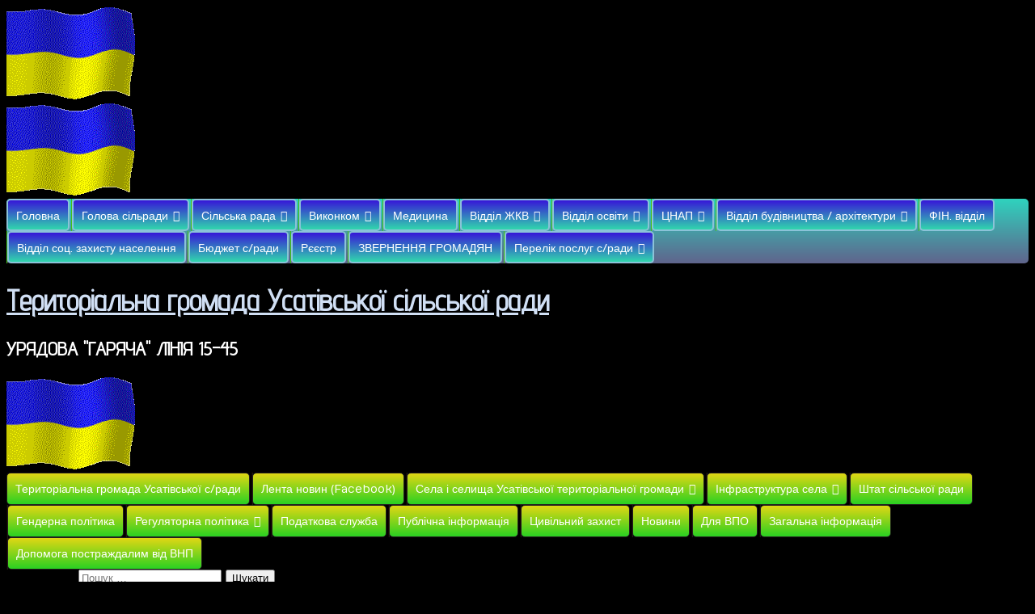

--- FILE ---
content_type: text/html; charset=UTF-8
request_url: https://usativska-rada.gov.ua/4-ya-sessiya-usatovskogo-selskogo-soveta/
body_size: 32725
content:
<!DOCTYPE html>
<!--[if IE 7]>
<html class="ie ie7" dir="ltr" lang="uk" prefix="og: https://ogp.me/ns#" prefix="og: http://ogp.me/ns# fb: http://ogp.me/ns/fb# article: http://ogp.me/ns/article#">
<![endif]-->
<!--[if IE 8]>
<html class="ie ie8" dir="ltr" lang="uk" prefix="og: https://ogp.me/ns#" prefix="og: http://ogp.me/ns# fb: http://ogp.me/ns/fb# article: http://ogp.me/ns/article#">
<![endif]-->
<!--[if !(IE 7) | !(IE 8) ]><!-->
<html dir="ltr" lang="uk" prefix="og: https://ogp.me/ns#" prefix="og: http://ogp.me/ns# fb: http://ogp.me/ns/fb# article: http://ogp.me/ns/article#">
<!--<![endif]-->
<head>
	<meta charset="UTF-8">
	<meta name="viewport" content="width=device-width">
	<link rel="pingback" href="https://usativska-rada.gov.ua/xmlrpc.php">
	<title>4-я сессия Усатовского сельского совета | Територіальна громада Усатівської сільської ради</title>
	<style>img:is([sizes="auto" i], [sizes^="auto," i]) { contain-intrinsic-size: 3000px 1500px }</style>
	
		<!-- All in One SEO 4.9.3 - aioseo.com -->
	<meta name="description" content="Объединение теріторіальних общин." />
	<meta name="robots" content="max-image-preview:large" />
	<meta name="author" content="web_admin"/>
	<link rel="canonical" href="https://usativska-rada.gov.ua/4-ya-sessiya-usatovskogo-selskogo-soveta/" />
	<meta name="generator" content="All in One SEO (AIOSEO) 4.9.3" />
		<meta property="og:locale" content="uk_UA" />
		<meta property="og:site_name" content="Територіальна громада Усатівської сільської ради | УРЯДОВА &quot;ГАРЯЧА&quot; ЛІНІЯ 15-45" />
		<meta property="og:type" content="article" />
		<meta property="og:title" content="4‑я сессия Усатовского сельского совета | Територіальна громада Усатівської сільської ради" />
		<meta property="og:description" content="Объединение теріторіальних общин." />
		<meta property="og:url" content="https://usativska-rada.gov.ua/4-ya-sessiya-usatovskogo-selskogo-soveta/" />
		<meta property="article:published_time" content="2021-01-14T13:09:35+00:00" />
		<meta property="article:modified_time" content="2021-01-14T14:43:42+00:00" />
		<meta name="twitter:card" content="summary" />
		<meta name="twitter:title" content="4‑я сессия Усатовского сельского совета | Територіальна громада Усатівської сільської ради" />
		<meta name="twitter:description" content="Объединение теріторіальних общин." />
		<script type="application/ld+json" class="aioseo-schema">
			{"@context":"https:\/\/schema.org","@graph":[{"@type":"Article","@id":"https:\/\/usativska-rada.gov.ua\/4-ya-sessiya-usatovskogo-selskogo-soveta\/#article","name":"4\u2011\u044f \u0441\u0435\u0441\u0441\u0438\u044f \u0423\u0441\u0430\u0442\u043e\u0432\u0441\u043a\u043e\u0433\u043e \u0441\u0435\u043b\u044c\u0441\u043a\u043e\u0433\u043e \u0441\u043e\u0432\u0435\u0442\u0430 | \u0422\u0435\u0440\u0438\u0442\u043e\u0440\u0456\u0430\u043b\u044c\u043d\u0430 \u0433\u0440\u043e\u043c\u0430\u0434\u0430 \u0423\u0441\u0430\u0442\u0456\u0432\u0441\u044c\u043a\u043e\u0457 \u0441\u0456\u043b\u044c\u0441\u044c\u043a\u043e\u0457 \u0440\u0430\u0434\u0438","headline":"4\u2011\u044f \u0441\u0435\u0441\u0441\u0438\u044f \u0423\u0441\u0430\u0442\u043e\u0432\u0441\u043a\u043e\u0433\u043e \u0441\u0435\u043b\u044c\u0441\u043a\u043e\u0433\u043e \u0441\u043e\u0432\u0435\u0442\u0430","author":{"@id":"https:\/\/usativska-rada.gov.ua\/author\/web_admin\/#author"},"publisher":{"@id":"https:\/\/usativska-rada.gov.ua\/#organization"},"image":{"@type":"ImageObject","url":"https:\/\/usativska-rada.gov.ua\/wp-content\/uploads\/2021\/01\/05_163619_fg16_s.jpg","width":500,"height":290},"datePublished":"2021-01-14T15:09:35+02:00","dateModified":"2021-01-14T16:43:42+02:00","inLanguage":"uk","mainEntityOfPage":{"@id":"https:\/\/usativska-rada.gov.ua\/4-ya-sessiya-usatovskogo-selskogo-soveta\/#webpage"},"isPartOf":{"@id":"https:\/\/usativska-rada.gov.ua\/4-ya-sessiya-usatovskogo-selskogo-soveta\/#webpage"},"articleSection":"\u0420\u043e\u0437\u043f\u043e\u0440\u044f\u0434\u0436\u0435\u043d\u043d\u044f \u0441\u0456\u043b\u044c\u0441\u044c\u043a\u043e\u0433\u043e \u0433\u043e\u043b\u043e\u0432\u0438"},{"@type":"BreadcrumbList","@id":"https:\/\/usativska-rada.gov.ua\/4-ya-sessiya-usatovskogo-selskogo-soveta\/#breadcrumblist","itemListElement":[{"@type":"ListItem","@id":"https:\/\/usativska-rada.gov.ua#listItem","position":1,"name":"Home","item":"https:\/\/usativska-rada.gov.ua","nextItem":{"@type":"ListItem","@id":"https:\/\/usativska-rada.gov.ua\/category\/rasporyazheniya-selskogo-golovy\/#listItem","name":"\u0420\u043e\u0437\u043f\u043e\u0440\u044f\u0434\u0436\u0435\u043d\u043d\u044f \u0441\u0456\u043b\u044c\u0441\u044c\u043a\u043e\u0433\u043e \u0433\u043e\u043b\u043e\u0432\u0438"}},{"@type":"ListItem","@id":"https:\/\/usativska-rada.gov.ua\/category\/rasporyazheniya-selskogo-golovy\/#listItem","position":2,"name":"\u0420\u043e\u0437\u043f\u043e\u0440\u044f\u0434\u0436\u0435\u043d\u043d\u044f \u0441\u0456\u043b\u044c\u0441\u044c\u043a\u043e\u0433\u043e \u0433\u043e\u043b\u043e\u0432\u0438","item":"https:\/\/usativska-rada.gov.ua\/category\/rasporyazheniya-selskogo-golovy\/","nextItem":{"@type":"ListItem","@id":"https:\/\/usativska-rada.gov.ua\/4-ya-sessiya-usatovskogo-selskogo-soveta\/#listItem","name":"4\u2011\u044f \u0441\u0435\u0441\u0441\u0438\u044f \u0423\u0441\u0430\u0442\u043e\u0432\u0441\u043a\u043e\u0433\u043e \u0441\u0435\u043b\u044c\u0441\u043a\u043e\u0433\u043e \u0441\u043e\u0432\u0435\u0442\u0430"},"previousItem":{"@type":"ListItem","@id":"https:\/\/usativska-rada.gov.ua#listItem","name":"Home"}},{"@type":"ListItem","@id":"https:\/\/usativska-rada.gov.ua\/4-ya-sessiya-usatovskogo-selskogo-soveta\/#listItem","position":3,"name":"4\u2011\u044f \u0441\u0435\u0441\u0441\u0438\u044f \u0423\u0441\u0430\u0442\u043e\u0432\u0441\u043a\u043e\u0433\u043e \u0441\u0435\u043b\u044c\u0441\u043a\u043e\u0433\u043e \u0441\u043e\u0432\u0435\u0442\u0430","previousItem":{"@type":"ListItem","@id":"https:\/\/usativska-rada.gov.ua\/category\/rasporyazheniya-selskogo-golovy\/#listItem","name":"\u0420\u043e\u0437\u043f\u043e\u0440\u044f\u0434\u0436\u0435\u043d\u043d\u044f \u0441\u0456\u043b\u044c\u0441\u044c\u043a\u043e\u0433\u043e \u0433\u043e\u043b\u043e\u0432\u0438"}}]},{"@type":"Organization","@id":"https:\/\/usativska-rada.gov.ua\/#organization","name":"\u0422\u0435\u0440\u0438\u0442\u043e\u0440\u0456\u0430\u043b\u044c\u043d\u0430 \u0433\u0440\u043e\u043c\u0430\u0434\u0430 \u0423\u0441\u0430\u0442\u0456\u0432\u0441\u044c\u043a\u043e\u0457 \u0441\u0456\u043b\u044c\u0441\u044c\u043a\u043e\u0457 \u0440\u0430\u0434\u0438","description":"\u0423\u0420\u042f\u0414\u041e\u0412\u0410 \"\u0413\u0410\u0420\u042f\u0427\u0410\" \u041b\u0406\u041d\u0406\u042f 15-45","url":"https:\/\/usativska-rada.gov.ua\/"},{"@type":"Person","@id":"https:\/\/usativska-rada.gov.ua\/author\/web_admin\/#author","url":"https:\/\/usativska-rada.gov.ua\/author\/web_admin\/","name":"web_admin","image":{"@type":"ImageObject","@id":"https:\/\/usativska-rada.gov.ua\/4-ya-sessiya-usatovskogo-selskogo-soveta\/#authorImage","url":"https:\/\/secure.gravatar.com\/avatar\/34395fa667c2cef6fa736dd24f5824550515402be577fbd06112b835e9e4266f?s=96&d=ulogin&r=g","width":96,"height":96,"caption":"web_admin"}},{"@type":"WebPage","@id":"https:\/\/usativska-rada.gov.ua\/4-ya-sessiya-usatovskogo-selskogo-soveta\/#webpage","url":"https:\/\/usativska-rada.gov.ua\/4-ya-sessiya-usatovskogo-selskogo-soveta\/","name":"4\u2011\u044f \u0441\u0435\u0441\u0441\u0438\u044f \u0423\u0441\u0430\u0442\u043e\u0432\u0441\u043a\u043e\u0433\u043e \u0441\u0435\u043b\u044c\u0441\u043a\u043e\u0433\u043e \u0441\u043e\u0432\u0435\u0442\u0430 | \u0422\u0435\u0440\u0438\u0442\u043e\u0440\u0456\u0430\u043b\u044c\u043d\u0430 \u0433\u0440\u043e\u043c\u0430\u0434\u0430 \u0423\u0441\u0430\u0442\u0456\u0432\u0441\u044c\u043a\u043e\u0457 \u0441\u0456\u043b\u044c\u0441\u044c\u043a\u043e\u0457 \u0440\u0430\u0434\u0438","description":"\u041e\u0431\u044a\u0435\u0434\u0438\u043d\u0435\u043d\u0438\u0435 \u0442\u0435\u0440\u0456\u0442\u043e\u0440\u0456\u0430\u043b\u044c\u043d\u0438\u0445 \u043e\u0431\u0449\u0438\u043d.","inLanguage":"uk","isPartOf":{"@id":"https:\/\/usativska-rada.gov.ua\/#website"},"breadcrumb":{"@id":"https:\/\/usativska-rada.gov.ua\/4-ya-sessiya-usatovskogo-selskogo-soveta\/#breadcrumblist"},"author":{"@id":"https:\/\/usativska-rada.gov.ua\/author\/web_admin\/#author"},"creator":{"@id":"https:\/\/usativska-rada.gov.ua\/author\/web_admin\/#author"},"image":{"@type":"ImageObject","url":"https:\/\/usativska-rada.gov.ua\/wp-content\/uploads\/2021\/01\/05_163619_fg16_s.jpg","@id":"https:\/\/usativska-rada.gov.ua\/4-ya-sessiya-usatovskogo-selskogo-soveta\/#mainImage","width":500,"height":290},"primaryImageOfPage":{"@id":"https:\/\/usativska-rada.gov.ua\/4-ya-sessiya-usatovskogo-selskogo-soveta\/#mainImage"},"datePublished":"2021-01-14T15:09:35+02:00","dateModified":"2021-01-14T16:43:42+02:00"},{"@type":"WebSite","@id":"https:\/\/usativska-rada.gov.ua\/#website","url":"https:\/\/usativska-rada.gov.ua\/","name":"\u0422\u0435\u0440\u0438\u0442\u043e\u0440\u0456\u0430\u043b\u044c\u043d\u0430 \u0433\u0440\u043e\u043c\u0430\u0434\u0430 \u0423\u0441\u0430\u0442\u0456\u0432\u0441\u044c\u043a\u043e\u0457 \u0441\u0456\u043b\u044c\u0441\u044c\u043a\u043e\u0457 \u0440\u0430\u0434\u0438","description":"\u0423\u0420\u042f\u0414\u041e\u0412\u0410 \"\u0413\u0410\u0420\u042f\u0427\u0410\" \u041b\u0406\u041d\u0406\u042f 15-45","inLanguage":"uk","publisher":{"@id":"https:\/\/usativska-rada.gov.ua\/#organization"}}]}
		</script>
		<!-- All in One SEO -->


<!-- SEO Ultimate (http://www.seodesignsolutions.com/wordpress-seo/) -->
	<meta property="og:type" content="article" />
	<meta property="og:title" content="4-я сессия Усатовского сельского совета" />
	<meta property="og:url" content="https://usativska-rada.gov.ua/4-ya-sessiya-usatovskogo-selskogo-soveta/" />
	<meta property="og:image" content="https://usativska-rada.gov.ua/wp-content/uploads/2021/01/05_163619_fg16_s.jpg" />
	<meta property="article:published_time" content="2021-01-14" />
	<meta property="article:modified_time" content="2021-01-14" />
	<meta property="article:author" content="https://usativska-rada.gov.ua/author/web_admin/" />
	<meta property="article:section" content="Розпорядження сільського голови" />
	<meta property="og:site_name" content="Територіальна громада Усатівської сільської ради" />
	<meta name="twitter:card" content="summary" />
<!-- /SEO Ultimate -->

<link rel='dns-prefetch' href='//fonts.googleapis.com' />
<link rel="alternate" type="application/rss+xml" title="Територіальна громада Усатівської сільської ради &raquo; стрічка" href="https://usativska-rada.gov.ua/feed/" />
<link rel="alternate" type="application/rss+xml" title="Територіальна громада Усатівської сільської ради &raquo; Канал коментарів" href="https://usativska-rada.gov.ua/comments/feed/" />
<link rel="alternate" type="application/rss+xml" title="Територіальна громада Усатівської сільської ради &raquo; 4‑я сессия Усатовского сельского совета Канал коментарів" href="https://usativska-rada.gov.ua/4-ya-sessiya-usatovskogo-selskogo-soveta/feed/" />
<script type="text/javascript">
/* <![CDATA[ */
window._wpemojiSettings = {"baseUrl":"https:\/\/s.w.org\/images\/core\/emoji\/16.0.1\/72x72\/","ext":".png","svgUrl":"https:\/\/s.w.org\/images\/core\/emoji\/16.0.1\/svg\/","svgExt":".svg","source":{"concatemoji":"https:\/\/usativska-rada.gov.ua\/wp-includes\/js\/wp-emoji-release.min.js?ver=6.8.3"}};
/*! This file is auto-generated */
!function(s,n){var o,i,e;function c(e){try{var t={supportTests:e,timestamp:(new Date).valueOf()};sessionStorage.setItem(o,JSON.stringify(t))}catch(e){}}function p(e,t,n){e.clearRect(0,0,e.canvas.width,e.canvas.height),e.fillText(t,0,0);var t=new Uint32Array(e.getImageData(0,0,e.canvas.width,e.canvas.height).data),a=(e.clearRect(0,0,e.canvas.width,e.canvas.height),e.fillText(n,0,0),new Uint32Array(e.getImageData(0,0,e.canvas.width,e.canvas.height).data));return t.every(function(e,t){return e===a[t]})}function u(e,t){e.clearRect(0,0,e.canvas.width,e.canvas.height),e.fillText(t,0,0);for(var n=e.getImageData(16,16,1,1),a=0;a<n.data.length;a++)if(0!==n.data[a])return!1;return!0}function f(e,t,n,a){switch(t){case"flag":return n(e,"\ud83c\udff3\ufe0f\u200d\u26a7\ufe0f","\ud83c\udff3\ufe0f\u200b\u26a7\ufe0f")?!1:!n(e,"\ud83c\udde8\ud83c\uddf6","\ud83c\udde8\u200b\ud83c\uddf6")&&!n(e,"\ud83c\udff4\udb40\udc67\udb40\udc62\udb40\udc65\udb40\udc6e\udb40\udc67\udb40\udc7f","\ud83c\udff4\u200b\udb40\udc67\u200b\udb40\udc62\u200b\udb40\udc65\u200b\udb40\udc6e\u200b\udb40\udc67\u200b\udb40\udc7f");case"emoji":return!a(e,"\ud83e\udedf")}return!1}function g(e,t,n,a){var r="undefined"!=typeof WorkerGlobalScope&&self instanceof WorkerGlobalScope?new OffscreenCanvas(300,150):s.createElement("canvas"),o=r.getContext("2d",{willReadFrequently:!0}),i=(o.textBaseline="top",o.font="600 32px Arial",{});return e.forEach(function(e){i[e]=t(o,e,n,a)}),i}function t(e){var t=s.createElement("script");t.src=e,t.defer=!0,s.head.appendChild(t)}"undefined"!=typeof Promise&&(o="wpEmojiSettingsSupports",i=["flag","emoji"],n.supports={everything:!0,everythingExceptFlag:!0},e=new Promise(function(e){s.addEventListener("DOMContentLoaded",e,{once:!0})}),new Promise(function(t){var n=function(){try{var e=JSON.parse(sessionStorage.getItem(o));if("object"==typeof e&&"number"==typeof e.timestamp&&(new Date).valueOf()<e.timestamp+604800&&"object"==typeof e.supportTests)return e.supportTests}catch(e){}return null}();if(!n){if("undefined"!=typeof Worker&&"undefined"!=typeof OffscreenCanvas&&"undefined"!=typeof URL&&URL.createObjectURL&&"undefined"!=typeof Blob)try{var e="postMessage("+g.toString()+"("+[JSON.stringify(i),f.toString(),p.toString(),u.toString()].join(",")+"));",a=new Blob([e],{type:"text/javascript"}),r=new Worker(URL.createObjectURL(a),{name:"wpTestEmojiSupports"});return void(r.onmessage=function(e){c(n=e.data),r.terminate(),t(n)})}catch(e){}c(n=g(i,f,p,u))}t(n)}).then(function(e){for(var t in e)n.supports[t]=e[t],n.supports.everything=n.supports.everything&&n.supports[t],"flag"!==t&&(n.supports.everythingExceptFlag=n.supports.everythingExceptFlag&&n.supports[t]);n.supports.everythingExceptFlag=n.supports.everythingExceptFlag&&!n.supports.flag,n.DOMReady=!1,n.readyCallback=function(){n.DOMReady=!0}}).then(function(){return e}).then(function(){var e;n.supports.everything||(n.readyCallback(),(e=n.source||{}).concatemoji?t(e.concatemoji):e.wpemoji&&e.twemoji&&(t(e.twemoji),t(e.wpemoji)))}))}((window,document),window._wpemojiSettings);
/* ]]> */
</script>
<style id='wp-emoji-styles-inline-css' type='text/css'>

	img.wp-smiley, img.emoji {
		display: inline !important;
		border: none !important;
		box-shadow: none !important;
		height: 1em !important;
		width: 1em !important;
		margin: 0 0.07em !important;
		vertical-align: -0.1em !important;
		background: none !important;
		padding: 0 !important;
	}
</style>
<link rel='stylesheet' id='wp-block-library-css' href='https://usativska-rada.gov.ua/wp-includes/css/dist/block-library/style.min.css?ver=6.8.3' type='text/css' media='all' />
<style id='classic-theme-styles-inline-css' type='text/css'>
/*! This file is auto-generated */
.wp-block-button__link{color:#fff;background-color:#32373c;border-radius:9999px;box-shadow:none;text-decoration:none;padding:calc(.667em + 2px) calc(1.333em + 2px);font-size:1.125em}.wp-block-file__button{background:#32373c;color:#fff;text-decoration:none}
</style>
<link rel='stylesheet' id='aioseo/css/src/vue/standalone/blocks/table-of-contents/global.scss-css' href='https://usativska-rada.gov.ua/wp-content/plugins/all-in-one-seo-pack/dist/Lite/assets/css/table-of-contents/global.e90f6d47.css?ver=4.9.3' type='text/css' media='all' />
<style id='search-meter-recent-searches-style-inline-css' type='text/css'>
.wp-block-search-meter-recent-searches>h2{margin-block-end:0;margin-block-start:0}.wp-block-search-meter-recent-searches>ul{list-style:none;padding-left:0}

</style>
<style id='search-meter-popular-searches-style-inline-css' type='text/css'>
.wp-block-search-meter-popular-searches>h2{margin-block-end:0;margin-block-start:0}.wp-block-search-meter-popular-searches>ul{list-style:none;padding-left:0}

</style>
<style id='pdfemb-pdf-embedder-viewer-style-inline-css' type='text/css'>
.wp-block-pdfemb-pdf-embedder-viewer{max-width:none}

</style>
<link rel='stylesheet' id='awsm-ead-public-css' href='https://usativska-rada.gov.ua/wp-content/plugins/embed-any-document/css/embed-public.min.css?ver=2.7.7' type='text/css' media='all' />
<style id='global-styles-inline-css' type='text/css'>
:root{--wp--preset--aspect-ratio--square: 1;--wp--preset--aspect-ratio--4-3: 4/3;--wp--preset--aspect-ratio--3-4: 3/4;--wp--preset--aspect-ratio--3-2: 3/2;--wp--preset--aspect-ratio--2-3: 2/3;--wp--preset--aspect-ratio--16-9: 16/9;--wp--preset--aspect-ratio--9-16: 9/16;--wp--preset--color--black: #000000;--wp--preset--color--cyan-bluish-gray: #abb8c3;--wp--preset--color--white: #ffffff;--wp--preset--color--pale-pink: #f78da7;--wp--preset--color--vivid-red: #cf2e2e;--wp--preset--color--luminous-vivid-orange: #ff6900;--wp--preset--color--luminous-vivid-amber: #fcb900;--wp--preset--color--light-green-cyan: #7bdcb5;--wp--preset--color--vivid-green-cyan: #00d084;--wp--preset--color--pale-cyan-blue: #8ed1fc;--wp--preset--color--vivid-cyan-blue: #0693e3;--wp--preset--color--vivid-purple: #9b51e0;--wp--preset--gradient--vivid-cyan-blue-to-vivid-purple: linear-gradient(135deg,rgba(6,147,227,1) 0%,rgb(155,81,224) 100%);--wp--preset--gradient--light-green-cyan-to-vivid-green-cyan: linear-gradient(135deg,rgb(122,220,180) 0%,rgb(0,208,130) 100%);--wp--preset--gradient--luminous-vivid-amber-to-luminous-vivid-orange: linear-gradient(135deg,rgba(252,185,0,1) 0%,rgba(255,105,0,1) 100%);--wp--preset--gradient--luminous-vivid-orange-to-vivid-red: linear-gradient(135deg,rgba(255,105,0,1) 0%,rgb(207,46,46) 100%);--wp--preset--gradient--very-light-gray-to-cyan-bluish-gray: linear-gradient(135deg,rgb(238,238,238) 0%,rgb(169,184,195) 100%);--wp--preset--gradient--cool-to-warm-spectrum: linear-gradient(135deg,rgb(74,234,220) 0%,rgb(151,120,209) 20%,rgb(207,42,186) 40%,rgb(238,44,130) 60%,rgb(251,105,98) 80%,rgb(254,248,76) 100%);--wp--preset--gradient--blush-light-purple: linear-gradient(135deg,rgb(255,206,236) 0%,rgb(152,150,240) 100%);--wp--preset--gradient--blush-bordeaux: linear-gradient(135deg,rgb(254,205,165) 0%,rgb(254,45,45) 50%,rgb(107,0,62) 100%);--wp--preset--gradient--luminous-dusk: linear-gradient(135deg,rgb(255,203,112) 0%,rgb(199,81,192) 50%,rgb(65,88,208) 100%);--wp--preset--gradient--pale-ocean: linear-gradient(135deg,rgb(255,245,203) 0%,rgb(182,227,212) 50%,rgb(51,167,181) 100%);--wp--preset--gradient--electric-grass: linear-gradient(135deg,rgb(202,248,128) 0%,rgb(113,206,126) 100%);--wp--preset--gradient--midnight: linear-gradient(135deg,rgb(2,3,129) 0%,rgb(40,116,252) 100%);--wp--preset--font-size--small: 13px;--wp--preset--font-size--medium: 20px;--wp--preset--font-size--large: 36px;--wp--preset--font-size--x-large: 42px;--wp--preset--spacing--20: 0.44rem;--wp--preset--spacing--30: 0.67rem;--wp--preset--spacing--40: 1rem;--wp--preset--spacing--50: 1.5rem;--wp--preset--spacing--60: 2.25rem;--wp--preset--spacing--70: 3.38rem;--wp--preset--spacing--80: 5.06rem;--wp--preset--shadow--natural: 6px 6px 9px rgba(0, 0, 0, 0.2);--wp--preset--shadow--deep: 12px 12px 50px rgba(0, 0, 0, 0.4);--wp--preset--shadow--sharp: 6px 6px 0px rgba(0, 0, 0, 0.2);--wp--preset--shadow--outlined: 6px 6px 0px -3px rgba(255, 255, 255, 1), 6px 6px rgba(0, 0, 0, 1);--wp--preset--shadow--crisp: 6px 6px 0px rgba(0, 0, 0, 1);}:where(.is-layout-flex){gap: 0.5em;}:where(.is-layout-grid){gap: 0.5em;}body .is-layout-flex{display: flex;}.is-layout-flex{flex-wrap: wrap;align-items: center;}.is-layout-flex > :is(*, div){margin: 0;}body .is-layout-grid{display: grid;}.is-layout-grid > :is(*, div){margin: 0;}:where(.wp-block-columns.is-layout-flex){gap: 2em;}:where(.wp-block-columns.is-layout-grid){gap: 2em;}:where(.wp-block-post-template.is-layout-flex){gap: 1.25em;}:where(.wp-block-post-template.is-layout-grid){gap: 1.25em;}.has-black-color{color: var(--wp--preset--color--black) !important;}.has-cyan-bluish-gray-color{color: var(--wp--preset--color--cyan-bluish-gray) !important;}.has-white-color{color: var(--wp--preset--color--white) !important;}.has-pale-pink-color{color: var(--wp--preset--color--pale-pink) !important;}.has-vivid-red-color{color: var(--wp--preset--color--vivid-red) !important;}.has-luminous-vivid-orange-color{color: var(--wp--preset--color--luminous-vivid-orange) !important;}.has-luminous-vivid-amber-color{color: var(--wp--preset--color--luminous-vivid-amber) !important;}.has-light-green-cyan-color{color: var(--wp--preset--color--light-green-cyan) !important;}.has-vivid-green-cyan-color{color: var(--wp--preset--color--vivid-green-cyan) !important;}.has-pale-cyan-blue-color{color: var(--wp--preset--color--pale-cyan-blue) !important;}.has-vivid-cyan-blue-color{color: var(--wp--preset--color--vivid-cyan-blue) !important;}.has-vivid-purple-color{color: var(--wp--preset--color--vivid-purple) !important;}.has-black-background-color{background-color: var(--wp--preset--color--black) !important;}.has-cyan-bluish-gray-background-color{background-color: var(--wp--preset--color--cyan-bluish-gray) !important;}.has-white-background-color{background-color: var(--wp--preset--color--white) !important;}.has-pale-pink-background-color{background-color: var(--wp--preset--color--pale-pink) !important;}.has-vivid-red-background-color{background-color: var(--wp--preset--color--vivid-red) !important;}.has-luminous-vivid-orange-background-color{background-color: var(--wp--preset--color--luminous-vivid-orange) !important;}.has-luminous-vivid-amber-background-color{background-color: var(--wp--preset--color--luminous-vivid-amber) !important;}.has-light-green-cyan-background-color{background-color: var(--wp--preset--color--light-green-cyan) !important;}.has-vivid-green-cyan-background-color{background-color: var(--wp--preset--color--vivid-green-cyan) !important;}.has-pale-cyan-blue-background-color{background-color: var(--wp--preset--color--pale-cyan-blue) !important;}.has-vivid-cyan-blue-background-color{background-color: var(--wp--preset--color--vivid-cyan-blue) !important;}.has-vivid-purple-background-color{background-color: var(--wp--preset--color--vivid-purple) !important;}.has-black-border-color{border-color: var(--wp--preset--color--black) !important;}.has-cyan-bluish-gray-border-color{border-color: var(--wp--preset--color--cyan-bluish-gray) !important;}.has-white-border-color{border-color: var(--wp--preset--color--white) !important;}.has-pale-pink-border-color{border-color: var(--wp--preset--color--pale-pink) !important;}.has-vivid-red-border-color{border-color: var(--wp--preset--color--vivid-red) !important;}.has-luminous-vivid-orange-border-color{border-color: var(--wp--preset--color--luminous-vivid-orange) !important;}.has-luminous-vivid-amber-border-color{border-color: var(--wp--preset--color--luminous-vivid-amber) !important;}.has-light-green-cyan-border-color{border-color: var(--wp--preset--color--light-green-cyan) !important;}.has-vivid-green-cyan-border-color{border-color: var(--wp--preset--color--vivid-green-cyan) !important;}.has-pale-cyan-blue-border-color{border-color: var(--wp--preset--color--pale-cyan-blue) !important;}.has-vivid-cyan-blue-border-color{border-color: var(--wp--preset--color--vivid-cyan-blue) !important;}.has-vivid-purple-border-color{border-color: var(--wp--preset--color--vivid-purple) !important;}.has-vivid-cyan-blue-to-vivid-purple-gradient-background{background: var(--wp--preset--gradient--vivid-cyan-blue-to-vivid-purple) !important;}.has-light-green-cyan-to-vivid-green-cyan-gradient-background{background: var(--wp--preset--gradient--light-green-cyan-to-vivid-green-cyan) !important;}.has-luminous-vivid-amber-to-luminous-vivid-orange-gradient-background{background: var(--wp--preset--gradient--luminous-vivid-amber-to-luminous-vivid-orange) !important;}.has-luminous-vivid-orange-to-vivid-red-gradient-background{background: var(--wp--preset--gradient--luminous-vivid-orange-to-vivid-red) !important;}.has-very-light-gray-to-cyan-bluish-gray-gradient-background{background: var(--wp--preset--gradient--very-light-gray-to-cyan-bluish-gray) !important;}.has-cool-to-warm-spectrum-gradient-background{background: var(--wp--preset--gradient--cool-to-warm-spectrum) !important;}.has-blush-light-purple-gradient-background{background: var(--wp--preset--gradient--blush-light-purple) !important;}.has-blush-bordeaux-gradient-background{background: var(--wp--preset--gradient--blush-bordeaux) !important;}.has-luminous-dusk-gradient-background{background: var(--wp--preset--gradient--luminous-dusk) !important;}.has-pale-ocean-gradient-background{background: var(--wp--preset--gradient--pale-ocean) !important;}.has-electric-grass-gradient-background{background: var(--wp--preset--gradient--electric-grass) !important;}.has-midnight-gradient-background{background: var(--wp--preset--gradient--midnight) !important;}.has-small-font-size{font-size: var(--wp--preset--font-size--small) !important;}.has-medium-font-size{font-size: var(--wp--preset--font-size--medium) !important;}.has-large-font-size{font-size: var(--wp--preset--font-size--large) !important;}.has-x-large-font-size{font-size: var(--wp--preset--font-size--x-large) !important;}
:where(.wp-block-post-template.is-layout-flex){gap: 1.25em;}:where(.wp-block-post-template.is-layout-grid){gap: 1.25em;}
:where(.wp-block-columns.is-layout-flex){gap: 2em;}:where(.wp-block-columns.is-layout-grid){gap: 2em;}
:root :where(.wp-block-pullquote){font-size: 1.5em;line-height: 1.6;}
</style>
<link rel='stylesheet' id='contact-form-7-css' href='https://usativska-rada.gov.ua/wp-content/plugins/contact-form-7/includes/css/styles.css?ver=6.1.4' type='text/css' media='all' />
<link rel='stylesheet' id='dewdrop-scrollbar-css-css' href='https://usativska-rada.gov.ua/wp-content/plugins/dewdrop-custom-scrollbar/css/style.css?ver=6.8.3' type='text/css' media='all' />
<link rel='stylesheet' id='ppv-public-css' href='https://usativska-rada.gov.ua/wp-content/plugins/document-emberdder/build/public.css?ver=1.8.9' type='text/css' media='all' />
<link rel='stylesheet' id='bwg_fonts-css' href='https://usativska-rada.gov.ua/wp-content/plugins/photo-gallery/css/bwg-fonts/fonts.css?ver=0.0.1' type='text/css' media='all' />
<link rel='stylesheet' id='sumoselect-css' href='https://usativska-rada.gov.ua/wp-content/plugins/photo-gallery/css/sumoselect.min.css?ver=3.4.6' type='text/css' media='all' />
<link rel='stylesheet' id='mCustomScrollbar-css' href='https://usativska-rada.gov.ua/wp-content/plugins/photo-gallery/css/jquery.mCustomScrollbar.min.css?ver=3.1.5' type='text/css' media='all' />
<link rel='stylesheet' id='bwg_frontend-css' href='https://usativska-rada.gov.ua/wp-content/plugins/photo-gallery/css/styles.min.css?ver=1.8.35' type='text/css' media='all' />
<link rel='stylesheet' id='sow-image-default-8b5b6f678277-css' href='https://usativska-rada.gov.ua/wp-content/uploads/siteorigin-widgets/sow-image-default-8b5b6f678277.css?ver=6.8.3' type='text/css' media='all' />
<link rel='stylesheet' id='thickbox.css-css' href='https://usativska-rada.gov.ua/wp-includes/js/thickbox/thickbox.css?ver=1.0' type='text/css' media='all' />
<link rel='stylesheet' id='dashicons-css' href='https://usativska-rada.gov.ua/wp-includes/css/dashicons.min.css?ver=6.8.3' type='text/css' media='all' />
<link rel='stylesheet' id='thickbox-css' href='https://usativska-rada.gov.ua/wp-includes/js/thickbox/thickbox.css?ver=6.8.3' type='text/css' media='all' />
<link rel='stylesheet' id='wpsc-style-css' href='https://usativska-rada.gov.ua/wp-content/plugins/wordpress-simple-paypal-shopping-cart/assets/wpsc-front-end-styles.css?ver=5.2.5' type='text/css' media='all' />
<link rel='stylesheet' id='wp-polls-css' href='https://usativska-rada.gov.ua/wp-content/plugins/wp-polls/polls-css.css?ver=2.77.3' type='text/css' media='all' />
<style id='wp-polls-inline-css' type='text/css'>
.wp-polls .pollbar {
	margin: 1px;
	font-size: 6px;
	line-height: 8px;
	height: 8px;
	background-image: url('https://usativska-rada.gov.ua/wp-content/plugins/wp-polls/images/default/pollbg.gif');
	border: 1px solid #c8c8c8;
}

</style>
<link rel='stylesheet' id='megamenu-css' href='https://usativska-rada.gov.ua/wp-content/uploads/maxmegamenu/style.css?ver=9d9d27' type='text/css' media='all' />
<link rel='stylesheet' id='pojo-a11y-css' href='https://usativska-rada.gov.ua/wp-content/plugins/pojo-accessibility/modules/legacy/assets/css/style.min.css?ver=1.0.0' type='text/css' media='all' />
<link rel='stylesheet' id='sgwindow-genericons-css' href='https://usativska-rada.gov.ua/wp-content/themes/sg-window/genericons/genericons.css?ver=05.08.2015' type='text/css' media='all' />
<link rel='stylesheet' id='sgwindow-fonts-css' href='//fonts.googleapis.com/css?family=Numans%7CAdvent+Pro%7CAdvent+Pro:300,400&#038;latin,latin-ext' type='text/css' media='all' />
<link rel='stylesheet' id='sgwindow-style-css' href='https://usativska-rada.gov.ua/wp-content/themes/sg-window/style.css?ver=05.08.2017' type='text/css' media='all' />
<link rel='stylesheet' id='sgwindow-colors-css' href='https://usativska-rada.gov.ua/wp-content/themes/sg-window/css/scheme-0.css?ver=05.08.2015' type='text/css' media='all' />
<link rel='stylesheet' id='sgwindow-page-css' href='https://usativska-rada.gov.ua/wp-content/themes/sg-window/inc/css/page.css?ver=6.8.3' type='text/css' media='all' />
<link rel='stylesheet' id='sgwindow-one-page-nav-css' href='https://usativska-rada.gov.ua/wp-content/themes/sg-window/inc/css/one-page.css?ver=6.8.3' type='text/css' media='all' />
<link rel='stylesheet' id='sgwindow-image-css' href='https://usativska-rada.gov.ua/wp-content/themes/sg-window/inc/css/image.css?ver=6.8.3' type='text/css' media='all' />
<link rel='stylesheet' id='sgwindow-button-css' href='https://usativska-rada.gov.ua/wp-content/themes/sg-window/inc/css/button.css?ver=6.8.3' type='text/css' media='all' />
<link rel='stylesheet' id='sgwindow-sidebar-widget-css' href='https://usativska-rada.gov.ua/wp-content/themes/sg-window/inc/css/sidebar-widget.css?ver=6.8.3' type='text/css' media='all' />
<link rel='stylesheet' id='sgwindow-slider-css-css' href='https://usativska-rada.gov.ua/wp-content/themes/sg-window/inc/css/slider.css?ver=6.8.3' type='text/css' media='all' />
<link rel='stylesheet' id='tablepress-default-css' href='https://usativska-rada.gov.ua/wp-content/plugins/tablepress/css/build/default.css?ver=3.2' type='text/css' media='all' />
<style id='wp-typography-custom-inline-css' type='text/css'>
sup{vertical-align: 60%;font-size: 75%;line-height: 100%}sub{vertical-align: -10%;font-size: 75%;line-height: 100%}.amp{font-family: Baskerville, "Goudy Old Style", "Palatino", "Book Antiqua", "Warnock Pro", serif;font-weight: normal;font-style: italic;font-size: 1.1em;line-height: 1em}.caps{font-size: 90%}.dquo{margin-left:-.40em}.quo{margin-left:-.2em}
</style>
<style id='wp-typography-safari-font-workaround-inline-css' type='text/css'>
body {-webkit-font-feature-settings: "liga";font-feature-settings: "liga";-ms-font-feature-settings: normal;}
</style>
<link rel='stylesheet' id='flagallery-css' href='https://usativska-rada.gov.ua/wp-content/plugins/flash-album-gallery/assets/flagallery.css?ver=6.1.2' type='text/css' media='all' />
<link rel='stylesheet' id='gmedia-global-frontend-css' href='https://usativska-rada.gov.ua/wp-content/plugins/grand-media/assets/gmedia.global.front.css?ver=1.15.0' type='text/css' media='all' />
<link rel='stylesheet' id='column-styles-css' href='https://usativska-rada.gov.ua/wp-content/plugins/ultimate-tinymce/css/column-style.css?ver=6.8.3' type='text/css' media='all' />
<link rel='stylesheet' id='wp-ui-css' href='https://usativska-rada.gov.ua/wp-content/plugins/wp-ui/css/wp-ui.css?ver=6.8.3' type='text/css' media='all' />
<link rel='stylesheet' id='wpui-light-css' href='https://usativska-rada.gov.ua/wp-content/plugins/wp-ui/css/themes/wpui-light.css?ver=6.8.3' type='text/css' media='all' />
<link rel='stylesheet' id='wpui-multiple-css' href='https://usativska-rada.gov.ua/wp-content/plugins/wp-ui/css/css.php?styles=wpui-light%7Cwpui-blue%7Cwpui-red%7Cwpui-green%7Cwpui-dark%7Cwpui-quark%7Cwpui-alma%7Cwpui-macish%7Cwpui-redmond%7Cwpui-sevin&#038;ver=6.8.3' type='text/css' media='all' />
<script type="text/javascript" src="https://usativska-rada.gov.ua/wp-includes/js/jquery/jquery.min.js?ver=3.7.1" id="jquery-core-js"></script>
<script type="text/javascript" src="https://usativska-rada.gov.ua/wp-includes/js/jquery/jquery-migrate.min.js?ver=3.4.1" id="jquery-migrate-js"></script>
<script type="text/javascript" src="https://usativska-rada.gov.ua/wp-includes/js/tinymce/tinymce.min.js?ver=49110-20250317" id="wp-tinymce-root-js"></script>
<script type="text/javascript" src="https://usativska-rada.gov.ua/wp-includes/js/tinymce/plugins/compat3x/plugin.min.js?ver=49110-20250317" id="wp-tinymce-js"></script>
<script type="text/javascript" src="https://usativska-rada.gov.ua/wp-content/plugins/dewdrop-custom-scrollbar/js/jquery.nicescroll.min.js?ver=6.8.3" id="dewdrop-scrollbar-main-js"></script>
<script type="text/javascript" src="https://usativska-rada.gov.ua/wp-content/plugins/document-emberdder/build/public.js?ver=1.8.9" id="ppv-public-js"></script>
<script type="text/javascript" src="https://usativska-rada.gov.ua/wp-content/plugins/flowpaper-lite-pdf-flipbook/assets/lity/lity.min.js" id="lity-js-js"></script>
<script type="text/javascript" src="https://usativska-rada.gov.ua/wp-content/plugins/photo-gallery/js/jquery.sumoselect.min.js?ver=3.4.6" id="sumoselect-js"></script>
<script type="text/javascript" src="https://usativska-rada.gov.ua/wp-content/plugins/photo-gallery/js/tocca.min.js?ver=2.0.9" id="bwg_mobile-js"></script>
<script type="text/javascript" src="https://usativska-rada.gov.ua/wp-content/plugins/photo-gallery/js/jquery.mCustomScrollbar.concat.min.js?ver=3.1.5" id="mCustomScrollbar-js"></script>
<script type="text/javascript" src="https://usativska-rada.gov.ua/wp-content/plugins/photo-gallery/js/jquery.fullscreen.min.js?ver=0.6.0" id="jquery-fullscreen-js"></script>
<script type="text/javascript" id="bwg_frontend-js-extra">
/* <![CDATA[ */
var bwg_objectsL10n = {"bwg_field_required":"field is required.","bwg_mail_validation":"This is not a valid email address.","bwg_search_result":"There are no images matching your search.","bwg_select_tag":"Select Tag","bwg_order_by":"Order By","bwg_search":"Search","bwg_show_ecommerce":"Show Ecommerce","bwg_hide_ecommerce":"Hide Ecommerce","bwg_show_comments":"Show Comments","bwg_hide_comments":"Hide Comments","bwg_restore":"Restore","bwg_maximize":"Maximize","bwg_fullscreen":"Fullscreen","bwg_exit_fullscreen":"Exit Fullscreen","bwg_search_tag":"SEARCH...","bwg_tag_no_match":"No tags found","bwg_all_tags_selected":"All tags selected","bwg_tags_selected":"tags selected","play":"Play","pause":"Pause","is_pro":"","bwg_play":"Play","bwg_pause":"Pause","bwg_hide_info":"Hide info","bwg_show_info":"Show info","bwg_hide_rating":"Hide rating","bwg_show_rating":"Show rating","ok":"Ok","cancel":"Cancel","select_all":"Select all","lazy_load":"0","lazy_loader":"https:\/\/usativska-rada.gov.ua\/wp-content\/plugins\/photo-gallery\/images\/ajax_loader.png","front_ajax":"0","bwg_tag_see_all":"see all tags","bwg_tag_see_less":"see less tags"};
/* ]]> */
</script>
<script type="text/javascript" src="https://usativska-rada.gov.ua/wp-content/plugins/photo-gallery/js/scripts.min.js?ver=1.8.35" id="bwg_frontend-js"></script>
<script type="text/javascript" src="https://usativska-rada.gov.ua/wp-content/themes/sg-window/inc/js/one-page-nav.js?ver=6.8.3" id="sgwindow-sidebar-nav-js"></script>
<script type="text/javascript" src="https://usativska-rada.gov.ua/wp-content/themes/sg-window/inc/js/slider.js?ver=6.8.3" id="sgwindow-slider-js"></script>
<script type="text/javascript" src="https://usativska-rada.gov.ua/wp-includes/js/jquery/ui/core.min.js?ver=1.13.3" id="jquery-ui-core-js"></script>
<script type="text/javascript" src="https://usativska-rada.gov.ua/wp-includes/js/jquery/ui/tabs.min.js?ver=1.13.3" id="jquery-ui-tabs-js"></script>
<script type="text/javascript" src="https://usativska-rada.gov.ua/wp-includes/js/jquery/ui/accordion.min.js?ver=1.13.3" id="jquery-ui-accordion-js"></script>
<script type="text/javascript" src="https://usativska-rada.gov.ua/wp-includes/js/jquery/ui/mouse.min.js?ver=1.13.3" id="jquery-ui-mouse-js"></script>
<script type="text/javascript" src="https://usativska-rada.gov.ua/wp-includes/js/jquery/ui/resizable.min.js?ver=1.13.3" id="jquery-ui-resizable-js"></script>
<script type="text/javascript" src="https://usativska-rada.gov.ua/wp-includes/js/jquery/ui/draggable.min.js?ver=1.13.3" id="jquery-ui-draggable-js"></script>
<script type="text/javascript" src="https://usativska-rada.gov.ua/wp-includes/js/jquery/ui/controlgroup.min.js?ver=1.13.3" id="jquery-ui-controlgroup-js"></script>
<script type="text/javascript" src="https://usativska-rada.gov.ua/wp-includes/js/jquery/ui/checkboxradio.min.js?ver=1.13.3" id="jquery-ui-checkboxradio-js"></script>
<script type="text/javascript" src="https://usativska-rada.gov.ua/wp-includes/js/jquery/ui/button.min.js?ver=1.13.3" id="jquery-ui-button-js"></script>
<script type="text/javascript" src="https://usativska-rada.gov.ua/wp-includes/js/jquery/ui/dialog.min.js?ver=1.13.3" id="jquery-ui-dialog-js"></script>
<script type="text/javascript" src="https://usativska-rada.gov.ua/wp-includes/js/jquery/ui/sortable.min.js?ver=1.13.3" id="jquery-ui-sortable-js"></script>
<script type="text/javascript" src="https://usativska-rada.gov.ua/?wpui-script=before&amp;ver=6.8.3" id="wpui-script-before-js"></script>
<script type="text/javascript" id="wp-ui-min-js-extra">
/* <![CDATA[ */
var wpUIOpts = {"wpUrl":"https:\/\/usativska-rada.gov.ua","pluginUrl":"https:\/\/usativska-rada.gov.ua\/wp-content\/plugins\/wp-ui\/","enableTabs":"on","enableAccordion":"on","enableSpoilers":"on","enableDialogs":"on","tabsEffect":"none","effectSpeed":"400","accordEffect":"none","alwaysRotate":"stop","tabsEvent":"click","collapsibleTabs":"off","accordEvent":"click","singleLineTabs":"off","accordAutoHeight":"on","accordCollapsible":"off","accordEasing":"false","mouseWheelTabs":"false","bottomNav":"on","tabPrevText":"Prev","tabNextText":"Next","spoilerShowText":"Click to show","spoilerHideText":"Click to hide","cookies":"on","hashChange":"on","docWriteFix":"on","linking_history":"on","misc_options":"hashing_timeout=1000"};
/* ]]> */
</script>
<script type="text/javascript" src="https://usativska-rada.gov.ua/wp-content/plugins/wp-ui/js/wp-ui.js?ver=0.8.8" id="wp-ui-min-js"></script>
<script type="text/javascript" src="https://usativska-rada.gov.ua/wp-content/plugins/spider-event-calendar/elements/calendar.js?ver=1.5.65" id="Calendar-js"></script>
<script type="text/javascript" src="https://usativska-rada.gov.ua/wp-content/plugins/spider-event-calendar/elements/calendar-setup.js?ver=1.5.65" id="calendar-setup-js"></script>
<script type="text/javascript" src="https://usativska-rada.gov.ua/wp-content/plugins/spider-event-calendar/elements/calendar_function.js?ver=1.5.65" id="calendar_function-js"></script>
<script type="text/javascript" src="https://usativska-rada.gov.ua/wp-content/plugins/google-analyticator/external-tracking.min.js?ver=6.5.7" id="ga-external-tracking-js"></script>
<link rel="https://api.w.org/" href="https://usativska-rada.gov.ua/wp-json/" /><link rel="alternate" title="JSON" type="application/json" href="https://usativska-rada.gov.ua/wp-json/wp/v2/posts/7109" /><link rel="EditURI" type="application/rsd+xml" title="RSD" href="https://usativska-rada.gov.ua/xmlrpc.php?rsd" />
<meta name="generator" content="WordPress 6.8.3" />
<link rel='shortlink' href='https://usativska-rada.gov.ua/?p=7109' />
<link rel="alternate" title="oEmbed (JSON)" type="application/json+oembed" href="https://usativska-rada.gov.ua/wp-json/oembed/1.0/embed?url=https%3A%2F%2Fusativska-rada.gov.ua%2F4-ya-sessiya-usatovskogo-selskogo-soveta%2F" />
<link rel="alternate" title="oEmbed (XML)" type="text/xml+oembed" href="https://usativska-rada.gov.ua/wp-json/oembed/1.0/embed?url=https%3A%2F%2Fusativska-rada.gov.ua%2F4-ya-sessiya-usatovskogo-selskogo-soveta%2F&#038;format=xml" />


<script type="text/javascript">
	jQuery(document).ready(function($) {
		var nice = $("html").niceScroll({
			cursorcolor: "#02b2fd",
			cursorwidth: "10px",
			cursorborder: "0px solid #1e1f23",
			cursorborderradius: "5px",
			cursorfixedheight: "70",
			scrollspeed: 60,
			autohidemode: false,
			bouncescroll: true
		});
	});
</script>


<!-- Start Of Script Generated By Paginator 0.2.4 -->
<link rel="stylesheet" href="https://usativska-rada.gov.ua/wp-content/plugins/paginator/skin/paginator3000.css" type="text/css" media="screen" />
<script type="text/javascript" src="https://usativska-rada.gov.ua/wp-content/plugins/paginator/js/paginator3000.js" ></script>
<!-- End Of Script Generated By Paginator 0.2.4 -->
<!-- PanoPress [1.3] -->
<script type="text/javascript">
pp_oppp=false;
pb_options={"fullscreen":true,"fade":true,"animate":true,"style":"light","shadow":true,"PB_SETTINGS_BG_OPACITY":0.6,"galleries":false,"resize":1};
</script>
<script type="text/javascript"  src="https://usativska-rada.gov.ua/wp-content/plugins/panopress/js/panopress.js?v=1.3"></script>
<link rel="stylesheet" type="text/css" media="all" href="https://usativska-rada.gov.ua/wp-content/plugins/panopress/css/panopress.css?v=1.3" />	
<!-- /PanoPress -->
        <style type="text/css" id="pf-main-css">
            
				@media screen {
					.printfriendly {
						z-index: 1000; position: relative
					}
					.printfriendly a, .printfriendly a:link, .printfriendly a:visited, .printfriendly a:hover, .printfriendly a:active {
						font-weight: 600;
						cursor: pointer;
						text-decoration: none;
						border: none;
						-webkit-box-shadow: none;
						-moz-box-shadow: none;
						box-shadow: none;
						outline:none;
						font-size: 14px !important;
						color: #43b088 !important;
					}
					.printfriendly.pf-alignleft {
						float: left;
					}
					.printfriendly.pf-alignright {
						float: right;
					}
					.printfriendly.pf-aligncenter {
						justify-content: center;
						display: flex; align-items: center;
					}
				}

				.pf-button-img {
					border: none;
					-webkit-box-shadow: none;
					-moz-box-shadow: none;
					box-shadow: none;
					padding: 0;
					margin: 0;
					display: inline;
					vertical-align: middle;
				}

				img.pf-button-img + .pf-button-text {
					margin-left: 6px;
				}

				@media print {
					.printfriendly {
						display: none;
					}
				}
				        </style>

            
        <style type="text/css" id="pf-excerpt-styles">
          .pf-button.pf-button-excerpt {
              display: none;
           }
        </style>

              <script>
    var xx_cal_xx = '&';
  </script>
  
<!-- WP Simple Shopping Cart plugin v5.2.5 - https://wordpress.org/plugins/wordpress-simple-paypal-shopping-cart/ -->
	<script type="text/javascript">
	function ReadForm (obj1, tst) {
	    // Read the user form
	    var i,j,pos;
	    val_total="";val_combo="";

	    for (i=0; i<obj1.length; i++)
	    {
	        // run entire form
	        obj = obj1.elements[i];           // a form element

	        if (obj.type == "select-one")
	        {   // just selects
	            if (obj.name == "quantity" ||
	                obj.name == "amount") continue;
		        pos = obj.selectedIndex;        // which option selected
		        
		        const selected_option = obj.options[pos];
		        
		        val = selected_option?.value;   // selected value
		        if (selected_option?.getAttribute("data-display-text")){
                    val = selected_option?.getAttribute("data-display-text");
                }
		        
		        val_combo = val_combo + " (" + val + ")";
	        }
	    }
		// Now summarize everything we have processed above
		val_total = obj1.product_tmp.value + val_combo;
		obj1.wspsc_product.value = val_total;
	}
	</script>
    
<!-- <meta name='Grand Flagallery' content='6.1.2' /> -->

<!-- <meta name="GmediaGallery" version="1.24.1/1.8.0" license="" /> -->
<style type="text/css">
#pojo-a11y-toolbar .pojo-a11y-toolbar-toggle a{ background-color: #4054b2;	color: #ffffff;}
#pojo-a11y-toolbar .pojo-a11y-toolbar-overlay, #pojo-a11y-toolbar .pojo-a11y-toolbar-overlay ul.pojo-a11y-toolbar-items.pojo-a11y-links{ border-color: #4054b2;}
body.pojo-a11y-focusable a:focus{ outline-style: solid !important;	outline-width: 1px !important;	outline-color: #FF0000 !important;}
#pojo-a11y-toolbar{ top: 100px !important;}
#pojo-a11y-toolbar .pojo-a11y-toolbar-overlay{ background-color: #ffffff;}
#pojo-a11y-toolbar .pojo-a11y-toolbar-overlay ul.pojo-a11y-toolbar-items li.pojo-a11y-toolbar-item a, #pojo-a11y-toolbar .pojo-a11y-toolbar-overlay p.pojo-a11y-toolbar-title{ color: #333333;}
#pojo-a11y-toolbar .pojo-a11y-toolbar-overlay ul.pojo-a11y-toolbar-items li.pojo-a11y-toolbar-item a.active{ background-color: #4054b2;	color: #ffffff;}
@media (max-width: 767px) { #pojo-a11y-toolbar { top: 50px !important; } }</style>			<link rel="shortcut icon" href="http://usativska-rada.gov.ua/wp-content/uploads/2015/07/favicon.ico" />
		<style type="text/css"> 	
				
				
			.flex .entry-meta,
			.flex .entry-meta a {
				font-size: 12px;
			}
			
				
		.site-title h1,
		.site-title a {
			color: #d0dff4;
		}
		
		.background-fixed {
			bckground: repeat  top center fixed;
			background-image: url(https://usativska-rada.gov.ua/wp-content/themes/sg-window/img/back.jpg);		
		}
		
		.site-content {
			-ms-flex-order: 1;     
			-webkit-order: 1;     
			order: 1;
		}
		
		.sidebar-1 {
			-ms-flex-order: 2;     
			-webkit-order:  2;  
			order:  2;
		}

		.sidebar-2 {
			-ms-flex-order: 3; 
			-webkit-order:  3;  
			order:  3;
		}
		
				
		
		.sidebar-before-footer,
		.header-wrap {
			max-width: 1680px;
		}
		
		.sidebar-before-footer,
		.header-wrap,
		.site {		
			max-width: 1680px;
		}	

		.main-wrapper.no-sidebar {
			max-width: 1680px;
		}	
		
		@media screen and (min-width: 1680px) {
			.image-wrapper {
				max-width: 1680px;
			}
		}
				
		.sidebar-footer .widget-area,
		.wide .widget > input,
		.wide .widget > form,
		.sidebar-before-footer .widget > div,
		.sidebar-before-footer .widget-area .widget > ul,
		.sidebar-top-full .widget-area .widget > div,
		.sidebar-top-full .widget-area .widget > ul {
			max-width: 1680px;
			margin-left: auto;
			margin-right: auto;
		}
		
		.site .wide .widget-area .main-wrapper.no-sidebar {
			margin: 0 auto;
			max-width: 1200px;
		}
		
		.sidebar-footer .widget-area,
		.wide .widget > input,
		.wide .widget > form,
		.sidebar-before-footer .widget > div,
		.sidebar-before-footer .widget-area .widget > ul,
		.sidebar-top-full .widget-area .widget > div,
		.sidebar-top-full .widget-area .widget > ul,
		.widget.sgwindow_side_bar .widget-title,
		.widget.sgwindow_side_bar .widgettitle,
		.text-container,
		.main-wrapper {
			max-width: 1200px;
		}
		
		.my-image {
			height: 100px;
		}
		
		@media screen and (min-width: 342.85714285714px) {		
			.my-image {
				height: 114.28571428571px;
			}
		}
		
		@media screen and (min-width: 400px) {		
			.my-image {
				height: 133.33333333333px;
			}
		}
		@media screen and (min-width: 480px) {		
			.my-image {
				height: 160px;
			}
		}
		@media screen and (min-width: 600px) {		
			.my-image {
				height: 200px;
			}
		}
		@media screen and (min-width: 800px) {		
			.my-image {
				height: 266.66666666667px;
			}
		}
		@media screen and (min-width: 1000px) {		
			.my-image {
				height: 400px;
			}
		}
		
		/* set width of column in px */
		@media screen and (min-width: 960px) {
	
			.content {
				-ms-flex-order: 1;     
				-webkit-order: 1;  
				order: 1;
			}

			.sidebar-1 {
				-ms-flex-order: 2;     
				-webkit-order: 2;  
				order: 2;
			}

			.sidebar-2 {
				-ms-flex-order: 3;     
				-webkit-order: 3;  
				order: 3;
			}
		
			.main-wrapper {
				-webkit-flex-flow: nowrap;
				-ms-flex-flow: nowrap;
				flex-flow: nowrap;
			}
			
			.sidebar-1,
			.sidebar-2 {
				display: block;
			}
	
			.sidebar-1 .column {
				padding: 0 20px 0 0;
			}
			
			.sidebar-2 .column {
				padding: 0 0 0 20px;
			}
				
			.site-content {
				-ms-flex-order: 2;     
				-webkit-order: 2;  
				order: 2;
			}
	
			.sidebar-1 {
				-ms-flex-order: 1;     
				-webkit-order: 1;  
				order: 1;
			}

			.sidebar-2 {
				-ms-flex-order: 3;     
				-webkit-order: 3;  
				order: 3;
			}
			
			.two-sidebars .sidebar-1 {
				width: 22%;
			}

			.two-sidebars .sidebar-2 {
				width: 22%;
			}
			.two-sidebars .site-content {
				width: 56%;
			}
			
			.left-sidebar .sidebar-1 {
				width: 34%;
			}
			.left-sidebar .site-content {
				width: 66%;
			}
			
			.right-sidebar .sidebar-2 {
				width: 34%;
			}	
			.right-sidebar .site-content {
				width: 66%;
			}	
		
			/* widget-sidebar */
			.sidebar-footer-content,
			.site .widget-sidebar-wrapper {

				-webkit-flex-flow: nowrap;
				-ms-flex-flow: nowrap;
				flex-flow: nowrap;
			}
			.my-sidebar-layout {
				margin: 20px 20px 20px 0;
				border: 1px solid #ccc;
			}
			.my-sidebar-layout:first-child {
				margin: 20px;
			}
			
		}
		
		@media screen and (min-width: 1200px) {
			
			/* image widget */

			.wide .small.flex-column-2 .column-4 .element .entry-title,
			.wide .small.flex-column-2 .column-4 .element p,
			.wide .small.flex-column-2 .column-4 .element a,
			.wide .small.flex-column-2 .column-3 .element .entry-title,
			.wide .small.flex-column-2 .column-3 .element p,
			.wide .small.flex-column-2 .column-3 .element a {
				font-size: 14px;
			}
			
			.wide .small.flex-column-2 .column-2 .element .entry-title,
			.wide .small.flex-column-2 .column-1 .element .entry-title {
				display: block;
				font-size: 14px;
			}

			.wide .small.flex-column-2 .column-2 .element p,
			.wide .small.flex-column-2 .column-2 .element a,
			.wide .small.flex-column-2 .column-1 .element p,
			.wide .small.flex-column-2 .column-1 .element a {
				display: block;
				font-size: 14px;
			}
			
			.wide .small.flex-column-4 .column-2 .element .entry-title,
			.wide .small.flex-column-4 .column-1 .element .entry-title,
			.wide .small.flex-column-3 .column-2 .element .entry-title,
			.wide .small.flex-column-3 .column-2 .element .entry-title,
			.wide .small.flex-column-2 .column-2 .element .entry-title,
			.wide .small.flex-column-2 .column-1 .element .entry-title {
				display: block;
				font-size: 14px;
			}

			.wide .small.flex-column-4 .column-2 .element p,
			.wide .small.flex-column-4 .column-1 .element p,
			.wide .small.flex-column-3 .column-2 .element p,
			.wide .small.flex-column-3 .column-1 .element p {
				display: block;
				font-size: 12px;
			}
			
			.wide .small.flex-column-1 .column-4 .element .entry-title,
			.wide .small.flex-column-1 .column-3 .element .entry-title,
			.wide .small.flex-column-1 .column-4 .element .link,
			.wide .small.flex-column-1 .column-3 .element .link,
			.wide .small.flex-column-1 .column-4 .element p,
			.wide .small.flex-column-1 .column-3 .element p {
				font-size: 16px;
			}
			
			.wide .small.flex-column-1 .column-2 .element .entry-title,
			.wide .small.flex-column-1 .column-1 .element .entry-title,
			.wide .small.flex-column-1 .column-2 .element .link,
			.wide .small.flex-column-1 .column-1 .element .link,
			.wide .small.flex-column-1 .column-2 .element p,
			.wide .small.flex-column-1 .column-1 .element p {
				font-size: 18px;
			}
			
			.my-sidebar-layout {
				margin: 20px 20px 20px 0;
				border: 1px solid #ccc;
			}
			.my-sidebar-layout:first-child {
				margin: 20px 20px 20px 0;
			}
			.my-sidebar-layout:last-child {
				margin: 20px 0 20px 0;
			}
						
		}
		
	 }

	</style>
		<style type="text/css">	
		
		.widget.sgwindow_recent_posts .content article footer a,
		.content-container article .entry-content a,
		.comments-link a,
		.category-list a,
		.featured-post,
		.logged-in-as a,
		.site .edit-link,
		.jetpack-widget-tag-nav,
		.jetpack-widget-nav,
		.content footer a {
			color: #1e73be;
		}		
		
		.entry-header .entry-title a {
			color: #1e73be;
		}
		
		a:hover,
		.widget.sgwindow_recent_posts .content article footer a:hover,
		.content-container .entry-content a:hover,
		.comments-link a:hover,
		.comment-author.vcard a:hover,
		.comment-metadata a:hover,
		.entry-meta a:hover,
		.site-title a:hover,
		.site .author.vcard a:hover,
		.entry-header .entry-title a:hover,
		.site .widget .entry-meta a:hover,
		.category-list a:hover {
			color: #45d61d;
		}

		.site-description h2 {
			color: #ffffff;
		}
		
		entry-header .entry-title a,
		h1,
		h2,
		h3,
		h4,
		h5,
		h6 {
			color: #3f3f3f;
		}
		
		.site-title h1 a {
			color: #d0dff4;

		}
	</style>
		<style type="text/css"> 
	
	.site {
			font-family: 'Numans', sans-serif;
			font-size: 16px;
	}
	
	h1,
	h2,
	h3,
	h4,
	h5,
	h6 {
		font-weight: bold;
			font-family: 'Advent Pro', sans-serif;
		}
	
			.site .site-title h1,
		.site-title a  {
		font-family: 'Advent Pro', sans-serif;
	}
		

	@media screen and (min-width: 680px) {
		h1 {
			font-size:36px;
		}
	}

	
	</style>
	<script type="text/javascript" src="https://usativska-rada.gov.ua/wp-content/plugins/si-captcha-for-wordpress/captcha/si_captcha.js?ver=1768959193"></script>
<!-- begin SI CAPTCHA Anti-Spam - login/register form style -->
<style type="text/css">
.si_captcha_small { width:175px; height:45px; padding-top:10px; padding-bottom:10px; }
.si_captcha_large { width:250px; height:60px; padding-top:10px; padding-bottom:10px; }
img#si_image_com { border-style:none; margin:0; padding-right:5px; float:left; }
img#si_image_reg { border-style:none; margin:0; padding-right:5px; float:left; }
img#si_image_log { border-style:none; margin:0; padding-right:5px; float:left; }
img#si_image_side_login { border-style:none; margin:0; padding-right:5px; float:left; }
img#si_image_checkout { border-style:none; margin:0; padding-right:5px; float:left; }
img#si_image_jetpack { border-style:none; margin:0; padding-right:5px; float:left; }
img#si_image_bbpress_topic { border-style:none; margin:0; padding-right:5px; float:left; }
.si_captcha_refresh { border-style:none; margin:0; vertical-align:bottom; }
div#si_captcha_input { display:block; padding-top:15px; padding-bottom:5px; }
label#si_captcha_code_label { margin:0; }
input#si_captcha_code_input { width:65px; }
p#si_captcha_code_p { clear: left; padding-top:10px; }
.si-captcha-jetpack-error { color:#DC3232; }
</style>
<!-- end SI CAPTCHA Anti-Spam - login/register form style -->
<style type="text/css" id="custom-background-css">
body.custom-background { background-color: #000000; }
</style>
	<!-- Google Analytics Tracking by Google Analyticator 6.5.7 -->
<script type="text/javascript">
    var analyticsFileTypes = [];
    var analyticsSnippet = 'disabled';
    var analyticsEventTracking = 'enabled';
</script>
<script type="text/javascript">
	(function(i,s,o,g,r,a,m){i['GoogleAnalyticsObject']=r;i[r]=i[r]||function(){
	(i[r].q=i[r].q||[]).push(arguments)},i[r].l=1*new Date();a=s.createElement(o),
	m=s.getElementsByTagName(o)[0];a.async=1;a.src=g;m.parentNode.insertBefore(a,m)
	})(window,document,'script','//www.google-analytics.com/analytics.js','ga');
	ga('create', 'UA-XXXXXXXX-X', 'auto');
 
	ga('send', 'pageview');
</script>
<style id="wp-add-custom-css-single" type="text/css">
  .su-tabs.my-custom-tabs { background-color: #84ADEA }
  .su-tabs.my-custom-tabs .su-tabs-nav span { font-size: 1.3em }
  .su-tabs.my-custom-tabs .su-tabs-nav span.su-tabs-current { background-color: #EDFAFF }
  .su-tabs.my-custom-tabs .su-tabs-pane {
    padding: 1em;
    font-size: 1.3em;
    background-color: #EDFAFF;
  }

</style>
<style type="text/css">/** Mega Menu CSS: fs **/</style>
</head>

<body class="wp-singular post-template-default single single-post postid-7109 single-format-standard custom-background wp-theme-sg-window mega-menu-top1 mega-menu-top2 header-text-is-on google-fonts-on logo-is-on">
	<div id="page" class="hfeed site">

		<!-- Header -->
		<header id="masthead" class="site-header" role="banner">	
		
				<div id="sg-site-header" class="sg-site-header">
					<div class="logo-block">
				<a class="logo-section" href='https://usativska-rada.gov.ua/' title='Територіальна громада Усатівської сільської ради' rel='home'>
					<img src='http://usativska-rada.gov.ua/wp-content/uploads/2015/07/logo.gif' class="logo" alt='Територіальна громада Усатівської сільської ради'>
				</a><!-- .logo-section -->
			</div><!-- .logo-block -->
				
	<div class="menu-top">
		<!-- First Top Menu -->		
		<div class="nav-container top-1-navigation">						
							<nav class="horisontal-navigation menu-1" role="navigation">
											<a class="small-logo" href='https://usativska-rada.gov.ua/' title='Територіальна громада Усатівської сільської ради' rel='home'>
							<img src='http://usativska-rada.gov.ua/wp-content/uploads/2015/07/logo.gif' class="menu-logo" alt='Територіальна громада Усатівської сільської ради'>
						</a><!-- .logo-section -->
										<span class="toggle"><span class="menu-toggle"></span></span>
					<div id="mega-menu-wrap-top1" class="mega-menu-wrap"><div class="mega-menu-toggle"><div class="mega-toggle-blocks-left"><div class='mega-toggle-block mega-menu-toggle-block mega-toggle-block-1' id='mega-toggle-block-1' tabindex='0'><span class='mega-toggle-label' role='button' aria-expanded='false'><span class='mega-toggle-label-closed'>MENU</span><span class='mega-toggle-label-open'>MENU</span></span></div><div class='mega-toggle-block mega-menu-toggle-block mega-toggle-block-2' id='mega-toggle-block-2' tabindex='0'><span class='mega-toggle-label' role='button' aria-expanded='false'><span class='mega-toggle-label-closed'>MENU</span><span class='mega-toggle-label-open'>MENU</span></span></div><div class='mega-toggle-block mega-menu-toggle-block mega-toggle-block-3' id='mega-toggle-block-3' tabindex='0'><span class='mega-toggle-label' role='button' aria-expanded='false'><span class='mega-toggle-label-closed'>MENU</span><span class='mega-toggle-label-open'>MENU</span></span></div><div class='mega-toggle-block mega-menu-toggle-block mega-toggle-block-4' id='mega-toggle-block-4' tabindex='0'><span class='mega-toggle-label' role='button' aria-expanded='false'><span class='mega-toggle-label-closed'>MENU</span><span class='mega-toggle-label-open'>MENU</span></span></div></div><div class="mega-toggle-blocks-center"></div><div class="mega-toggle-blocks-right"><div class='mega-toggle-block mega-menu-toggle-animated-block mega-toggle-block-5' id='mega-toggle-block-5'><button aria-label="Toggle Menu" class="mega-toggle-animated mega-toggle-animated-slider" type="button" aria-expanded="false">
                  <span class="mega-toggle-animated-box">
                    <span class="mega-toggle-animated-inner"></span>
                  </span>
                </button></div></div></div><ul id="mega-menu-top1" class="mega-menu max-mega-menu mega-menu-horizontal mega-no-js" data-event="hover_intent" data-effect="fade_up" data-effect-speed="600" data-effect-mobile="slide" data-effect-speed-mobile="600" data-mobile-force-width="body" data-second-click="go" data-document-click="collapse" data-vertical-behaviour="standard" data-breakpoint="768" data-unbind="true" data-mobile-state="collapse_all" data-mobile-direction="vertical" data-hover-intent-timeout="300" data-hover-intent-interval="100"><li class="mega-menu-item mega-menu-item-type-post_type mega-menu-item-object-page mega-menu-item-home mega-align-bottom-left mega-menu-flyout mega-has-icon mega-icon-left mega-menu-item-291" id="mega-menu-item-291"><a title="Головна сторінка" class="dashicons-admin-home mega-menu-link" href="https://usativska-rada.gov.ua/" tabindex="0">Головна</a></li><li class="mega-menu-item mega-menu-item-type-post_type mega-menu-item-object-page mega-menu-item-has-children mega-align-bottom-left mega-menu-flyout mega-has-icon mega-icon-left mega-menu-item-298" id="mega-menu-item-298"><a class="dashicons-businessperson mega-menu-link" href="https://usativska-rada.gov.ua/golova-radi/" aria-expanded="false" tabindex="0">Голова сільради<span class="mega-indicator" aria-hidden="true"></span></a>
<ul class="mega-sub-menu">
<li class="mega-menu-item mega-menu-item-type-post_type mega-menu-item-object-page mega-menu-item-2089" id="mega-menu-item-2089"><a class="mega-menu-link" href="https://usativska-rada.gov.ua/biografiya-golovi/">Біографія</a></li><li class="mega-menu-item mega-menu-item-type-post_type mega-menu-item-object-page mega-menu-item-311" id="mega-menu-item-311"><a class="mega-menu-link" href="https://usativska-rada.gov.ua/golova-radi/grafik-prijomu-gromadyan/">Графік прийому громадян</a></li><li class="mega-menu-item mega-menu-item-type-post_type mega-menu-item-object-page mega-menu-item-316" id="mega-menu-item-316"><a class="mega-menu-link" href="https://usativska-rada.gov.ua/golova-radi/povnovazhennya-ta-obovyazki/">Повноваження та обов’язки</a></li></ul>
</li><li class="mega-menu-item mega-menu-item-type-post_type mega-menu-item-object-page mega-menu-item-has-children mega-align-bottom-left mega-menu-flyout mega-has-icon mega-icon-left mega-menu-item-322" id="mega-menu-item-322"><a class="dashicons-flag mega-menu-link" href="https://usativska-rada.gov.ua/usativska-silska-rada/" aria-expanded="false" tabindex="0">Сільська рада<span class="mega-indicator" aria-hidden="true"></span></a>
<ul class="mega-sub-menu">
<li class="mega-menu-item mega-menu-item-type-post_type mega-menu-item-object-page mega-menu-item-327" id="mega-menu-item-327"><a class="mega-menu-link" href="https://usativska-rada.gov.ua/usativska-silska-rada/sekretar-s-radi/">Секретар с/ради</a></li><li class="mega-menu-item mega-menu-item-type-post_type mega-menu-item-object-page mega-menu-item-12650" id="mega-menu-item-12650"><a class="mega-menu-link" href="https://usativska-rada.gov.ua/kerivnik-aparatu-silsko%d1%97-radi/">Керівник Апарату с/ради</a></li><li class="mega-menu-item mega-menu-item-type-post_type mega-menu-item-object-page mega-menu-item-365" id="mega-menu-item-365"><a class="mega-menu-link" href="https://usativska-rada.gov.ua/sklad-vikonavchogo-komitetu/zastupnik-golovi-usativsko%d1%97-s-radi/">Заступник Ґолови с/ради</a></li><li class="mega-menu-item mega-menu-item-type-post_type mega-menu-item-object-page mega-menu-item-334" id="mega-menu-item-334"><a title="Склад депутатського корпуса Усатівської с/ради" class="mega-menu-link" href="https://usativska-rada.gov.ua/usativska-silska-rada/deputati/">Депутатський корпус</a></li><li class="mega-menu-item mega-menu-item-type-post_type mega-menu-item-object-page mega-menu-item-339" id="mega-menu-item-339"><a title="Склад депутатських постійних комісій" class="mega-menu-link" href="https://usativska-rada.gov.ua/usativska-silska-rada/postijni-komisi%d1%97-vikonkomu/">Депутатські комісії</a></li><li class="mega-menu-item mega-menu-item-type-taxonomy mega-menu-item-object-category mega-menu-item-11473" id="mega-menu-item-11473"><a class="mega-menu-link" href="https://usativska-rada.gov.ua/category/rishennya-silsko%d1%97-radi/">Рішення сільської ради</a></li><li class="mega-menu-item mega-menu-item-type-taxonomy mega-menu-item-object-category mega-menu-item-12680" id="mega-menu-item-12680"><a class="mega-menu-link" href="https://usativska-rada.gov.ua/category/derzhavni-zakupivli/">Державні закупівлі</a></li></ul>
</li><li class="mega-menu-item mega-menu-item-type-post_type mega-menu-item-object-page mega-menu-item-has-children mega-align-bottom-left mega-menu-flyout mega-has-icon mega-icon-left mega-menu-item-355" id="mega-menu-item-355"><a class="dashicons-groups mega-menu-link" href="https://usativska-rada.gov.ua/sklad-vikonavchogo-komitetu/" aria-expanded="false" tabindex="0">Виконком<span class="mega-indicator" aria-hidden="true"></span></a>
<ul class="mega-sub-menu">
<li class="mega-menu-item mega-menu-item-type-post_type mega-menu-item-object-page mega-menu-item-366" id="mega-menu-item-366"><a title="Склад виконкому Усаітівської сільської ради" class="mega-menu-link" href="https://usativska-rada.gov.ua/sklad-vikonavchogo-komitetu/">Склад виконкому с/ради</a></li><li class="mega-menu-item mega-menu-item-type-post_type mega-menu-item-object-page mega-menu-item-12717" id="mega-menu-item-12717"><a class="mega-menu-link" href="https://usativska-rada.gov.ua/sklad-komisij-vikonkomu-usativsko%d1%97-s-radm/">Склад комісій виконкому Усатівської с/ради</a></li><li class="mega-menu-item mega-menu-item-type-taxonomy mega-menu-item-object-category mega-menu-item-2925" id="mega-menu-item-2925"><a class="mega-menu-link" href="https://usativska-rada.gov.ua/category/rishennya-vikonkomu/">Рішення виконкому</a></li></ul>
</li><li class="mega-menu-item mega-menu-item-type-taxonomy mega-menu-item-object-category mega-align-bottom-left mega-menu-flyout mega-has-icon mega-icon-left mega-menu-item-7320" id="mega-menu-item-7320"><a title="Усатівський центр надання первинно-санітарноі допомоги" class="dashicons-plus-alt mega-menu-link" href="https://usativska-rada.gov.ua/category/usativskij-centr-nadannya-pervinno-sanitarskoi-domomogi/" tabindex="0">Медицина</a></li><li class="mega-menu-item mega-menu-item-type-post_type mega-menu-item-object-page mega-menu-item-has-children mega-align-bottom-left mega-menu-flyout mega-has-icon mega-icon-left mega-menu-item-7359" id="mega-menu-item-7359"><a title="Відділ  житлово-комунальної власності" class="dashicons-admin-multisite mega-menu-link" href="https://usativska-rada.gov.ua/viddil-zhitlovo-komunalno%d1%97-vlasnosti/" aria-expanded="false" tabindex="0">Відділ  ЖКВ<span class="mega-indicator" aria-hidden="true"></span></a>
<ul class="mega-sub-menu">
<li class="mega-menu-item mega-menu-item-type-taxonomy mega-menu-item-object-category mega-menu-item-7802" id="mega-menu-item-7802"><a class="mega-menu-link" href="https://usativska-rada.gov.ua/category/viddil-zhkx/">ЖКВ</a></li><li class="mega-menu-item mega-menu-item-type-post_type mega-menu-item-object-page mega-menu-item-has-children mega-menu-item-1021" id="mega-menu-item-1021"><a title="Комунально-експлуатаційне підприємство" class="mega-menu-link" href="https://usativska-rada.gov.ua/kp-komunalno-ekspluatacijne-pidpriyemstvo-uss/" aria-expanded="false">КП КЕП «УСС»<span class="mega-indicator" aria-hidden="true"></span></a>
	<ul class="mega-sub-menu">
<li class="mega-menu-item mega-menu-item-type-taxonomy mega-menu-item-object-category mega-menu-item-5979" id="mega-menu-item-5979"><a class="mega-menu-link" href="https://usativska-rada.gov.ua/category/kep-usr/">КЕП «УСС» Інформує</a></li><li class="mega-menu-item mega-menu-item-type-taxonomy mega-menu-item-object-category mega-menu-item-7411" id="mega-menu-item-7411"><a title="Нормативна документація КЕП «УСС»" class="mega-menu-link" href="https://usativska-rada.gov.ua/category/kep-usr/normativna-dokumentaciya-kep-uss/">Нормативна документація</a></li>	</ul>
</li><li class="mega-menu-item mega-menu-item-type-post_type mega-menu-item-object-page mega-menu-item-has-children mega-menu-item-7398" id="mega-menu-item-7398"><a title="Комунальне підприємство “Міжлиманське”" class="mega-menu-link" href="https://usativska-rada.gov.ua/komunalne-pidpriyemstvo-mizhlimanske/" aria-expanded="false">КП “Міжлиманське”<span class="mega-indicator" aria-hidden="true"></span></a>
	<ul class="mega-sub-menu">
<li class="mega-menu-item mega-menu-item-type-taxonomy mega-menu-item-object-category mega-menu-item-9324" id="mega-menu-item-9324"><a class="mega-menu-link" href="https://usativska-rada.gov.ua/category/kp-mizhlimanske/">КП "Міжлиманське" інформує</a></li>	</ul>
</li><li class="mega-menu-item mega-menu-item-type-post_type mega-menu-item-object-page mega-menu-item-has-children mega-menu-item-7405" id="mega-menu-item-7405"><a title="Комунальне підприємство “Набережне”" class="mega-menu-link" href="https://usativska-rada.gov.ua/komunalne-pidpriyemstvo-naberezhne/" aria-expanded="false">КП “Набережне”<span class="mega-indicator" aria-hidden="true"></span></a>
	<ul class="mega-sub-menu">
<li class="mega-menu-item mega-menu-item-type-taxonomy mega-menu-item-object-category mega-menu-item-9110" id="mega-menu-item-9110"><a class="mega-menu-link" href="https://usativska-rada.gov.ua/category/kp-naberezhne/">КП "Набережне" інформує</a></li>	</ul>
</li><li class="mega-menu-item mega-menu-item-type-post_type mega-menu-item-object-page mega-menu-item-7391" id="mega-menu-item-7391"><a title="Комунальне підприємство “Маринівське”" class="mega-menu-link" href="https://usativska-rada.gov.ua/komunalne-pidpriyemstvo-marinivske/">КП “Маринівське”</a></li></ul>
</li><li class="mega-menu-item mega-menu-item-type-post_type mega-menu-item-object-page mega-menu-item-has-children mega-align-bottom-left mega-menu-flyout mega-menu-item-12249" id="mega-menu-item-12249"><a title="Відділ освіти Усатівської сільської ради" class="mega-menu-link" href="https://usativska-rada.gov.ua/viddil-osviti-usativsko%d1%97-silsko%d1%97-radi/" aria-expanded="false" tabindex="0">Відділ освіти<span class="mega-indicator" aria-hidden="true"></span></a>
<ul class="mega-sub-menu">
<li class="mega-menu-item mega-menu-item-type-taxonomy mega-menu-item-object-category mega-menu-item-has-children mega-menu-item-12258" id="mega-menu-item-12258"><a class="mega-menu-link" href="https://usativska-rada.gov.ua/category/pro-viddil-osviti/" aria-expanded="false">Про відділ освіти<span class="mega-indicator" aria-hidden="true"></span></a>
	<ul class="mega-sub-menu">
<li class="mega-menu-item mega-menu-item-type-taxonomy mega-menu-item-object-category mega-menu-item-12260" id="mega-menu-item-12260"><a title="Ліцеї та гімназії " class="mega-menu-link" href="https://usativska-rada.gov.ua/category/pro-viddil-osviti/zakladi-osviti/">Заклади освіти</a></li><li class="mega-menu-item mega-menu-item-type-taxonomy mega-menu-item-object-category mega-menu-item-12259" id="mega-menu-item-12259"><a class="mega-menu-link" href="https://usativska-rada.gov.ua/category/pro-viddil-osviti/zakladi-doshkilno%d1%97-osviti/">Заклади дошкільної освіти</a></li>	</ul>
</li><li class="mega-menu-item mega-menu-item-type-taxonomy mega-menu-item-object-category mega-menu-item-12261" id="mega-menu-item-12261"><a title="Документи (Відділ освіти)" class="mega-menu-link" href="https://usativska-rada.gov.ua/category/dokumenti-po-osviti/">Документи</a></li><li class="mega-menu-item mega-menu-item-type-taxonomy mega-menu-item-object-category mega-menu-item-12262" id="mega-menu-item-12262"><a title="Організація харчування (Відділ освіти)" class="mega-menu-link" href="https://usativska-rada.gov.ua/category/organizaciya-xarchuvannya-viddil-osviti/">Організація харчування</a></li><li class="mega-menu-item mega-menu-item-type-taxonomy mega-menu-item-object-category mega-menu-item-12263" id="mega-menu-item-12263"><a title="Вакансії (Відділ освіти)" class="mega-menu-link" href="https://usativska-rada.gov.ua/category/vakansi%d1%97-po-osviti/">Вакансії</a></li><li class="mega-menu-item mega-menu-item-type-taxonomy mega-menu-item-object-category mega-menu-item-12264" id="mega-menu-item-12264"><a title="Підручники (Відділ освіти)" class="mega-menu-link" href="https://usativska-rada.gov.ua/category/pidruchniki-viddil-osviti/">Підручники</a></li><li class="mega-menu-item mega-menu-item-type-taxonomy mega-menu-item-object-category mega-menu-item-12265" id="mega-menu-item-12265"><a title="Оголошення (Відділ освіти)" class="mega-menu-link" href="https://usativska-rada.gov.ua/category/ogoloshennya-po-osviti/">Оголошення</a></li><li class="mega-menu-item mega-menu-item-type-taxonomy mega-menu-item-object-category mega-menu-item-12266" id="mega-menu-item-12266"><a title="Новини (Відділ освіти)" class="mega-menu-link" href="https://usativska-rada.gov.ua/category/novini-po-osviti/">Новини</a></li><li class="mega-menu-item mega-menu-item-type-taxonomy mega-menu-item-object-category mega-menu-item-12681" id="mega-menu-item-12681"><a class="mega-menu-link" href="https://usativska-rada.gov.ua/category/derzhavni-zakupivli/">Державні закупівлі</a></li></ul>
</li><li class="mega-menu-item mega-menu-item-type-post_type mega-menu-item-object-page mega-menu-item-has-children mega-align-bottom-left mega-menu-flyout mega-menu-item-8803" id="mega-menu-item-8803"><a title="Центр надання адміністративних послуг (ЦНАП)" class="mega-menu-link" href="https://usativska-rada.gov.ua/centr-nadannya-administrativnix-poslug-cnap/" aria-expanded="false" tabindex="0">ЦНАП<span class="mega-indicator" aria-hidden="true"></span></a>
<ul class="mega-sub-menu">
<li class="mega-menu-item mega-menu-item-type-taxonomy mega-menu-item-object-category mega-menu-item-10203" id="mega-menu-item-10203"><a title="Загальна інформація" class="mega-menu-link" href="https://usativska-rada.gov.ua/category/cnap/">ЦНАП інформує</a></li></ul>
</li><li class="mega-menu-item mega-menu-item-type-post_type mega-menu-item-object-page mega-menu-item-has-children mega-align-bottom-left mega-menu-flyout mega-menu-item-8160" id="mega-menu-item-8160"><a title="Відділ будівництва та архітектури, державної архітектурно-будівельної інспекції" class="mega-menu-link" href="https://usativska-rada.gov.ua/viddil-budivnictva-ta-arxitekturi-derzhavno%d1%97-arxitekturno-budivelno%d1%97-inspekci%d1%97/" aria-expanded="false" tabindex="0">Відділ будівництва / архітектури<span class="mega-indicator" aria-hidden="true"></span></a>
<ul class="mega-sub-menu">
<li class="mega-menu-item mega-menu-item-type-taxonomy mega-menu-item-object-category mega-menu-item-8171" id="mega-menu-item-8171"><a title="Документи відділа будівництва та архітектури" class="mega-menu-link" href="https://usativska-rada.gov.ua/category/viddil-arxitekturi/">Документація, прикази</a></li><li class="mega-menu-item mega-menu-item-type-taxonomy mega-menu-item-object-category mega-menu-item-8592" id="mega-menu-item-8592"><a title="Стратегічна екологічна оцінка, громадські обговорення" class="mega-menu-link" href="https://usativska-rada.gov.ua/category/strategichna-ekologichna-ocinka-gromadski-obgovorennya/">Стратегічна екологічна оцінка</a></li></ul>
</li><li class="mega-menu-item mega-menu-item-type-taxonomy mega-menu-item-object-category mega-align-bottom-left mega-menu-flyout mega-has-icon mega-icon-left mega-menu-item-7317" id="mega-menu-item-7317"><a class="dashicons-database mega-menu-link" href="https://usativska-rada.gov.ua/category/fin-viddil/" tabindex="0">ФІН. відділ</a></li><li class="mega-menu-item mega-menu-item-type-post_type mega-menu-item-object-page mega-align-bottom-left mega-menu-flyout mega-menu-item-10826" id="mega-menu-item-10826"><a title="Відділ соціального захисту населення, соціальних служб для сімей, дітей та молоді, територіального центру соціального обслуговування (надання соціальних послуг) Усатівської сільської ради Одеського району Одеської області" class="mega-menu-link" href="https://usativska-rada.gov.ua/viddil-socialnogo-zaxistu-naselennya/" tabindex="0">Відділ соц. захисту населення</a></li><li class="mega-menu-item mega-menu-item-type-taxonomy mega-menu-item-object-category mega-align-bottom-left mega-menu-flyout mega-menu-item-7136" id="mega-menu-item-7136"><a title="БЮДЖЕТ УСАТІВСКОЇ СІЛЬСЬКОЇ РАДИ на 2021 рік" class="mega-menu-link" href="https://usativska-rada.gov.ua/category/byudzhet-silsko%d1%97-radi/" tabindex="0">Бюджет с/ради</a></li><li class="mega-menu-item mega-menu-item-type-taxonomy mega-menu-item-object-category mega-align-bottom-left mega-menu-flyout mega-menu-item-12277" id="mega-menu-item-12277"><a title="РЄЄСТР галузевих (міжгалузевих), територіальних угод, колективних договорів, змін і доповнень до них" class="mega-menu-link" href="https://usativska-rada.gov.ua/category/reyestr/" tabindex="0">Рєєстр</a></li><li class="mega-menu-item mega-menu-item-type-post_type mega-menu-item-object-page mega-align-bottom-left mega-menu-flyout mega-menu-item-12708" id="mega-menu-item-12708"><a title="Написати звернення (веб-форма)" class="mega-menu-link" href="https://usativska-rada.gov.ua/napisati-zvernennya-veb-forma/" tabindex="0">ЗВЕРНЕННЯ ГРОМАДЯН</a></li><li class="mega-menu-item mega-menu-item-type-taxonomy mega-menu-item-object-category mega-menu-item-has-children mega-align-bottom-left mega-menu-flyout mega-menu-item-12714" id="mega-menu-item-12714"><a class="mega-menu-link" href="https://usativska-rada.gov.ua/category/perelik-poslug/" aria-expanded="false" tabindex="0">Перелік послуг с/ради<span class="mega-indicator" aria-hidden="true"></span></a>
<ul class="mega-sub-menu">
<li class="mega-menu-item mega-menu-item-type-taxonomy mega-menu-item-object-category mega-menu-item-12834" id="mega-menu-item-12834"><a title="АдміністративнІ послуги ЦНАП Усатівської с/ради" class="mega-menu-link" href="https://usativska-rada.gov.ua/category/perelik-adminstrativnix-poslug-cnap/">Адміні. послуги ЦНАП</a></li><li class="mega-menu-item mega-menu-item-type-taxonomy mega-menu-item-object-category mega-menu-item-12835" id="mega-menu-item-12835"><a title="Адміністративні послуги ВРМ Усатівської с/ради" class="mega-menu-link" href="https://usativska-rada.gov.ua/category/perelik-administrativnix-poslug-vrm/">Адмін. послуги ВРМ</a></li></ul>
</li></ul></div>				</nav><!-- .menu-1 .horisontal-navigation -->
						<div class="clear"></div>
		</div><!-- .top-1-navigation .nav-container -->

	<div class="sg-site-header-1">
		
		<div class="site-title">
			<h1><a href="https://usativska-rada.gov.ua/" rel="home">Територіальна громада Усатівської сільської ради</a></h1>
		</div><!-- .site-title -->
		<!-- Dscription -->
		<div class="site-description">
			<h2>УРЯДОВА &quot;ГАРЯЧА&quot; ЛІНІЯ 15-45</h2>
		</div><!-- .site-description -->
		
	</div><!-- .sg-site-header-1 -->
			
			<!-- Second Top Menu -->	
			
				<div class="nav-container top-navigation">
					<nav class="horisontal-navigation menu-2" role="navigation">
													<a class="small-logo" href='https://usativska-rada.gov.ua/' title='Територіальна громада Усатівської сільської ради' rel='home'>
								<img src='http://usativska-rada.gov.ua/wp-content/uploads/2015/07/logo.gif' class="menu-logo" alt='Територіальна громада Усатівської сільської ради'>
							</a><!-- .logo-section -->
												<span class="toggle"><span class="menu-toggle"></span></span>
						<div id="mega-menu-wrap-top2" class="mega-menu-wrap"><div class="mega-menu-toggle"><div class="mega-toggle-blocks-left"></div><div class="mega-toggle-blocks-center"></div><div class="mega-toggle-blocks-right"><div class='mega-toggle-block mega-menu-toggle-animated-block mega-toggle-block-0' id='mega-toggle-block-0'><button aria-label="Toggle Menu" class="mega-toggle-animated mega-toggle-animated-slider" type="button" aria-expanded="false">
                  <span class="mega-toggle-animated-box">
                    <span class="mega-toggle-animated-inner"></span>
                  </span>
                </button></div></div></div><ul id="mega-menu-top2" class="mega-menu max-mega-menu mega-menu-horizontal mega-no-js" data-event="hover_intent" data-effect="slide" data-effect-speed="600" data-effect-mobile="slide" data-effect-speed-mobile="600" data-mobile-force-width="body" data-second-click="go" data-document-click="collapse" data-vertical-behaviour="standard" data-breakpoint="768" data-unbind="true" data-mobile-state="collapse_all" data-mobile-direction="vertical" data-hover-intent-timeout="300" data-hover-intent-interval="100"><li class="mega-menu-item mega-menu-item-type-taxonomy mega-menu-item-object-category mega-align-bottom-left mega-menu-flyout mega-menu-item-9028" id="mega-menu-item-9028"><a class="mega-menu-link" href="https://usativska-rada.gov.ua/category/teritorialna-gromada-usativsko%d1%97-silsko%d1%97-radi/" tabindex="0">Територіальна громада Усатівської с/ради</a></li><li class="mega-menu-item mega-menu-item-type-post_type mega-menu-item-object-page mega-align-bottom-left mega-menu-flyout mega-menu-item-7953" id="mega-menu-item-7953"><a title="Лента новин + група (Facebook: Усатівська сільська рада)" class="mega-menu-link" href="https://usativska-rada.gov.ua/lenta-novin-ta-grupa-gromadi-facebook-usativska-silska-rada/" tabindex="0">Лента новин (Facebook)</a></li><li class="mega-menu-item mega-menu-item-type-post_type mega-menu-item-object-page mega-menu-item-has-children mega-align-bottom-left mega-menu-flyout mega-menu-item-1023" id="mega-menu-item-1023"><a class="mega-menu-link" href="https://usativska-rada.gov.ua/pro-selo-usatovo/" aria-expanded="false" tabindex="0">Села і селища  Усатівської територіальної громади<span class="mega-indicator" aria-hidden="true"></span></a>
<ul class="mega-sub-menu">
<li class="mega-menu-item mega-menu-item-type-post_type mega-menu-item-object-page mega-menu-item-1024" id="mega-menu-item-1024"><a class="mega-menu-link" href="https://usativska-rada.gov.ua/istoriya-sela/">Історія села</a></li><li class="mega-menu-item mega-menu-item-type-post_type mega-menu-item-object-page mega-menu-item-1025" id="mega-menu-item-1025"><a class="mega-menu-link" href="https://usativska-rada.gov.ua/pasport-sela-usatove-usativska-silska-rada/">Паспорт села</a></li><li class="mega-menu-item mega-menu-item-type-post_type mega-menu-item-object-page mega-menu-item-1026" id="mega-menu-item-1026"><a class="mega-menu-link" href="https://usativska-rada.gov.ua/pochesni-gromadyani/">Почесні Громадяни</a></li><li class="mega-menu-item mega-menu-item-type-post_type mega-menu-item-object-page mega-menu-item-1027" id="mega-menu-item-1027"><a class="mega-menu-link" href="https://usativska-rada.gov.ua/karta-sela-3/">Карта села</a></li></ul>
</li><li class="mega-menu-item mega-menu-item-type-taxonomy mega-menu-item-object-category mega-menu-item-has-children mega-align-bottom-left mega-menu-flyout mega-menu-item-498" id="mega-menu-item-498"><a title="Інфраструктура села Усатове" class="mega-menu-link" href="https://usativska-rada.gov.ua/category/infrastruktura/" aria-expanded="false" tabindex="0">Інфраструктура села<span class="mega-indicator" aria-hidden="true"></span></a>
<ul class="mega-sub-menu">
<li class="mega-menu-item mega-menu-item-type-taxonomy mega-menu-item-object-category mega-menu-item-549" id="mega-menu-item-549"><a class="mega-menu-link" href="https://usativska-rada.gov.ua/category/infrastruktura/usativska-shkola-gimnazija/">Усатівська школа</a></li><li class="mega-menu-item mega-menu-item-type-taxonomy mega-menu-item-object-category mega-menu-item-595" id="mega-menu-item-595"><a class="mega-menu-link" href="https://usativska-rada.gov.ua/category/infrastruktura/usativska-dilnichna-likarnja/">Усатівська амбулаторія</a></li><li class="mega-menu-item mega-menu-item-type-taxonomy mega-menu-item-object-category mega-menu-item-608" id="mega-menu-item-608"><a class="mega-menu-link" href="https://usativska-rada.gov.ua/category/infrastruktura/usatovskoe-rvvs/">Усатівске ВМ (поліція)</a></li><li class="mega-menu-item mega-menu-item-type-taxonomy mega-menu-item-object-category mega-menu-item-501" id="mega-menu-item-501"><a class="mega-menu-link" href="https://usativska-rada.gov.ua/category/infrastruktura/xram-rizdva-bogorodici/">Храм Різдва Богородиці</a></li><li class="mega-menu-item mega-menu-item-type-taxonomy mega-menu-item-object-category mega-menu-item-615" id="mega-menu-item-615"><a class="mega-menu-link" href="https://usativska-rada.gov.ua/category/infrastruktura/usativska-poshta/">Поштове відділення</a></li><li class="mega-menu-item mega-menu-item-type-taxonomy mega-menu-item-object-category mega-menu-item-603" id="mega-menu-item-603"><a class="mega-menu-link" href="https://usativska-rada.gov.ua/category/infrastruktura/ditjachij-sanatorij-hadzhibej/">Санаторій «Хаджибей»</a></li></ul>
</li><li class="mega-menu-item mega-menu-item-type-post_type mega-menu-item-object-page mega-align-bottom-left mega-menu-flyout mega-menu-item-1911" id="mega-menu-item-1911"><a class="mega-menu-link" href="https://usativska-rada.gov.ua/shtat-silsko%d1%97-radi/" tabindex="0">Штат сільської ради</a></li><li class="mega-menu-item mega-menu-item-type-taxonomy mega-menu-item-object-category mega-align-bottom-left mega-menu-flyout mega-menu-item-10337" id="mega-menu-item-10337"><a class="mega-menu-link" href="https://usativska-rada.gov.ua/category/genderna-politika/" tabindex="0">Гендерна політика</a></li><li class="mega-menu-item mega-menu-item-type-taxonomy mega-menu-item-object-category mega-menu-item-has-children mega-align-bottom-left mega-menu-flyout mega-menu-item-8814" id="mega-menu-item-8814"><a class="mega-menu-link" href="https://usativska-rada.gov.ua/category/analiz-regulyatornogo-vplivu-proektiv-regulyatornix-aktiv/" aria-expanded="false" tabindex="0">Регуляторна політика<span class="mega-indicator" aria-hidden="true"></span></a>
<ul class="mega-sub-menu">
<li class="mega-menu-item mega-menu-item-type-taxonomy mega-menu-item-object-category mega-menu-item-8811" id="mega-menu-item-8811"><a class="mega-menu-link" href="https://usativska-rada.gov.ua/category/planuvannya-regulyatorno%d1%97-diyalnosti/">Планування регуляторної діяльності</a></li><li class="mega-menu-item mega-menu-item-type-taxonomy mega-menu-item-object-category mega-menu-item-8812" id="mega-menu-item-8812"><a class="mega-menu-link" href="https://usativska-rada.gov.ua/category/povidomlennya-pro-oprilyudnennya-proektiv-regulyatornix-aktiv/">Повідомлення про оприлюднення проектів регуляторних актів</a></li><li class="mega-menu-item mega-menu-item-type-taxonomy mega-menu-item-object-category mega-menu-item-9474" id="mega-menu-item-9474"><a class="mega-menu-link" href="https://usativska-rada.gov.ua/category/oprilyudnennya-proektiv-regulyatornix-aktiv/">Оприлюднення проектів регуляторних актів</a></li><li class="mega-menu-item mega-menu-item-type-taxonomy mega-menu-item-object-category mega-menu-item-8815" id="mega-menu-item-8815"><a title="Відстеження результативності регуляторних актів" class="mega-menu-link" href="https://usativska-rada.gov.ua/category/vidstezhennya-rezultativnosti-regulyarnix-aktiv/">Відстеження результативності регуляторних актів</a></li></ul>
</li><li class="mega-menu-item mega-menu-item-type-taxonomy mega-menu-item-object-category mega-align-bottom-left mega-menu-flyout mega-menu-item-9689" id="mega-menu-item-9689"><a title="Податкова служба інформує" class="mega-menu-link" href="https://usativska-rada.gov.ua/category/podatkova-sluzhba-informuye/" tabindex="0">Податкова служба</a></li><li class="mega-menu-item mega-menu-item-type-taxonomy mega-menu-item-object-category mega-align-bottom-left mega-menu-flyout mega-menu-item-11531" id="mega-menu-item-11531"><a class="mega-menu-link" href="https://usativska-rada.gov.ua/category/publichna-informaciya/" tabindex="0">Публічна інформація</a></li><li class="mega-menu-item mega-menu-item-type-taxonomy mega-menu-item-object-category mega-align-bottom-left mega-menu-flyout mega-menu-item-10348" id="mega-menu-item-10348"><a class="mega-menu-link" href="https://usativska-rada.gov.ua/category/civilnij-zaxist/" tabindex="0">Цивільний захист</a></li><li class="mega-menu-item mega-menu-item-type-taxonomy mega-menu-item-object-category mega-align-bottom-left mega-menu-flyout mega-menu-item-10494" id="mega-menu-item-10494"><a class="mega-menu-link" href="https://usativska-rada.gov.ua/category/novini/" tabindex="0">Новини</a></li><li class="mega-menu-item mega-menu-item-type-taxonomy mega-menu-item-object-category mega-align-bottom-left mega-menu-flyout mega-menu-item-11238" id="mega-menu-item-11238"><a class="mega-menu-link" href="https://usativska-rada.gov.ua/category/dlya-vpo/" tabindex="0">Для ВПО</a></li><li class="mega-menu-item mega-menu-item-type-taxonomy mega-menu-item-object-category mega-align-bottom-left mega-menu-flyout mega-menu-item-12713" id="mega-menu-item-12713"><a class="mega-menu-link" href="https://usativska-rada.gov.ua/category/zagalna-informaciya/" tabindex="0">Загальна інформація</a></li><li class="mega-menu-item mega-menu-item-type-taxonomy mega-menu-item-object-category mega-align-bottom-left mega-menu-flyout mega-menu-item-13884" id="mega-menu-item-13884"><a title="Допомога особам, постраждалим від вибухонебезпечних предметів" class="mega-menu-link" href="https://usativska-rada.gov.ua/category/dopomoga-postrazhdalim-vid-vnp/" tabindex="0">Допомога постраждалим від ВНП</a></li></ul></div>					</nav><!-- .menu-2 .horisontal-navigation -->
					<div class="clear"></div>
				</div><!-- .top-navigation.nav-container -->
				
					</div><!-- .menu-top  -->
	</div><!-- .sg-site-header -->
			
		</header><!-- #masthead -->

		<div class="sg-header-area">
			<div class="header-wrap">
	
			
<div id="sidebar-1" class="sidebar-top-full wide">
	<div class="widget-area">
			
					<div class="widget widget_search"><form role="search" method="get" class="search-form" action="https://usativska-rada.gov.ua/">
				<label>
					<span class="screen-reader-text">Пошук:</span>
					<input type="search" class="search-field" placeholder="Пошук &hellip;" value="" name="s" />
				</label>
				<input type="submit" class="search-submit" value="Шукати" />
			</form></div>			
				</div><!-- .widget-area -->
</div><!-- .sidebar-top-full -->
			
			</div><!-- .header-wrap -->
		</div><!-- .sg-header-area -->

	<div class="main-area"><div class="main-wrapper right-sidebar ">
	
	<div class="site-content"> 
							
					<div class="content"> 

				<div class="content-container">

	<article id="post-7109" class="post-7109 post type-post status-publish format-standard has-post-thumbnail hentry category-rasporyazheniya-selskogo-golovy">

		<header class="entry-header">
			<h1 class="entry-title">4‑я сессия Усатовского сельского совета</h1>			
			
			<div class="category-list">
				<ul class="post-categories">
	<li><a href="https://usativska-rada.gov.ua/category/rasporyazheniya-selskogo-golovy/" rel="category tag">Розпорядження сільського голови</a></li></ul>			</div><!-- .category-list -->
			
						
						<div class="entry-thumbnail">
				<img width="400" height="232" src="https://usativska-rada.gov.ua/wp-content/uploads/2021/01/05_163619_fg16_s-400x232.jpg" class="attachment-post-thumbnail size-post-thumbnail wp-post-image" alt="" decoding="async" fetchpriority="high" srcset="https://usativska-rada.gov.ua/wp-content/uploads/2021/01/05_163619_fg16_s-400x232.jpg 400w, https://usativska-rada.gov.ua/wp-content/uploads/2021/01/05_163619_fg16_s-300x174.jpg 300w, https://usativska-rada.gov.ua/wp-content/uploads/2021/01/05_163619_fg16_s.jpg 500w" sizes="(max-width: 400px) 100vw, 400px" />			</div>
						
		</header><!-- .entry-header -->

				<div class="entry-content">
			<div class="pf-content"><p><span style="font-size: 20px; font-family: 'arial black', sans-serif; color: #008080;">Объединение&nbsp;теріторіальних общин.</span><br>
<span id="more-7109"></span><br>
</p><div class="su-tabs su-tabs-style-default su-tabs-mobile-stack my-custom-tabs" data-active="1" data-scroll-offset="0" data-anchor-in-url="no"><div class="su-tabs-nav"><span class data-url data-target="blank" tabindex="0" role="button">Положение об уполномоченном лице</span><span class data-url data-target="blank" tabindex="0" role="button">Проект. Образование</span></div><div class="su-tabs-panes"><div class="su-tabs-pane su-u-clearfix su-u-trim" data-title="Положение об уполномоченном лице">
<p><a href="https://usativska-rada.gov.ua/wp-content/uploads/2021/01/4-scaled.jpeg" rel="lightbox"><img decoding="async" class="alignleft wp-image-7119 size-medium" src="https://usativska-rada.gov.ua/wp-content/uploads/2021/01/4-218x300.jpeg" alt width="218" height="300" srcset="https://usativska-rada.gov.ua/wp-content/uploads/2021/01/4-218x300.jpeg 218w, https://usativska-rada.gov.ua/wp-content/uploads/2021/01/4-745x1024.jpeg 745w, https://usativska-rada.gov.ua/wp-content/uploads/2021/01/4-768x1056.jpeg 768w, https://usativska-rada.gov.ua/wp-content/uploads/2021/01/4-1117x1536.jpeg 1117w, https://usativska-rada.gov.ua/wp-content/uploads/2021/01/4-1489x2048.jpeg 1489w, https://usativska-rada.gov.ua/wp-content/uploads/2021/01/4-400x550.jpeg 400w, https://usativska-rada.gov.ua/wp-content/uploads/2021/01/4-scaled.jpeg 1861w" sizes="(max-width: 218px) 100vw, 218px"></a></p>
<p><a href="https://usativska-rada.gov.ua/wp-content/uploads/2021/01/1-scaled.jpeg" rel="lightbox"><img decoding="async" class="wp-image-7111 size-medium alignleft" src="https://usativska-rada.gov.ua/wp-content/uploads/2021/01/1-218x300.jpeg" alt width="218" height="300" srcset="https://usativska-rada.gov.ua/wp-content/uploads/2021/01/1-218x300.jpeg 218w, https://usativska-rada.gov.ua/wp-content/uploads/2021/01/1-745x1024.jpeg 745w, https://usativska-rada.gov.ua/wp-content/uploads/2021/01/1-768x1056.jpeg 768w, https://usativska-rada.gov.ua/wp-content/uploads/2021/01/1-1117x1536.jpeg 1117w, https://usativska-rada.gov.ua/wp-content/uploads/2021/01/1-1489x2048.jpeg 1489w, https://usativska-rada.gov.ua/wp-content/uploads/2021/01/1-400x550.jpeg 400w, https://usativska-rada.gov.ua/wp-content/uploads/2021/01/1-scaled.jpeg 1861w" sizes="(max-width: 218px) 100vw, 218px"></a> <a href="https://usativska-rada.gov.ua/wp-content/uploads/2021/01/2-scaled.jpeg" rel="lightbox"><img loading="lazy" decoding="async" class="wp-image-7112 size-medium alignleft" src="https://usativska-rada.gov.ua/wp-content/uploads/2021/01/2-218x300.jpeg" alt width="218" height="300" srcset="https://usativska-rada.gov.ua/wp-content/uploads/2021/01/2-218x300.jpeg 218w, https://usativska-rada.gov.ua/wp-content/uploads/2021/01/2-745x1024.jpeg 745w, https://usativska-rada.gov.ua/wp-content/uploads/2021/01/2-768x1056.jpeg 768w, https://usativska-rada.gov.ua/wp-content/uploads/2021/01/2-1117x1536.jpeg 1117w, https://usativska-rada.gov.ua/wp-content/uploads/2021/01/2-1489x2048.jpeg 1489w, https://usativska-rada.gov.ua/wp-content/uploads/2021/01/2-400x550.jpeg 400w, https://usativska-rada.gov.ua/wp-content/uploads/2021/01/2-scaled.jpeg 1861w" sizes="auto, (max-width: 218px) 100vw, 218px"></a> <a href="https://usativska-rada.gov.ua/wp-content/uploads/2021/01/3-scaled.jpeg" rel="lightbox"><img loading="lazy" decoding="async" class="wp-image-7113 size-medium alignleft" src="https://usativska-rada.gov.ua/wp-content/uploads/2021/01/3-218x300.jpeg" alt width="218" height="300" srcset="https://usativska-rada.gov.ua/wp-content/uploads/2021/01/3-218x300.jpeg 218w, https://usativska-rada.gov.ua/wp-content/uploads/2021/01/3-745x1024.jpeg 745w, https://usativska-rada.gov.ua/wp-content/uploads/2021/01/3-768x1056.jpeg 768w, https://usativska-rada.gov.ua/wp-content/uploads/2021/01/3-1117x1536.jpeg 1117w, https://usativska-rada.gov.ua/wp-content/uploads/2021/01/3-1489x2048.jpeg 1489w, https://usativska-rada.gov.ua/wp-content/uploads/2021/01/3-400x550.jpeg 400w, https://usativska-rada.gov.ua/wp-content/uploads/2021/01/3-scaled.jpeg 1861w" sizes="auto, (max-width: 218px) 100vw, 218px"></a></p>
</div>
<div class="su-tabs-pane su-u-clearfix su-u-trim" data-title="Проект. Образование">
<p><span style="color: #0000ff;"><em>Проект (передача имущества общей собственности территориальной общины сел, поселка, города.. Образование)</em></span></p>
<p><a href="https://usativska-rada.gov.ua/wp-content/uploads/2021/01/5-scaled.jpeg" rel="lightbox"><img loading="lazy" decoding="async" class="alignright wp-image-7125 size-medium" src="https://usativska-rada.gov.ua/wp-content/uploads/2021/01/5-218x300.jpeg" alt width="218" height="300" srcset="https://usativska-rada.gov.ua/wp-content/uploads/2021/01/5-218x300.jpeg 218w, https://usativska-rada.gov.ua/wp-content/uploads/2021/01/5-745x1024.jpeg 745w, https://usativska-rada.gov.ua/wp-content/uploads/2021/01/5-768x1056.jpeg 768w, https://usativska-rada.gov.ua/wp-content/uploads/2021/01/5-1117x1536.jpeg 1117w, https://usativska-rada.gov.ua/wp-content/uploads/2021/01/5-1489x2048.jpeg 1489w, https://usativska-rada.gov.ua/wp-content/uploads/2021/01/5-400x550.jpeg 400w, https://usativska-rada.gov.ua/wp-content/uploads/2021/01/5-scaled.jpeg 1861w" sizes="auto, (max-width: 218px) 100vw, 218px"></a> <a href="https://usativska-rada.gov.ua/wp-content/uploads/2021/01/5a-scaled.jpeg" rel="lightbox"><img loading="lazy" decoding="async" class="alignright wp-image-7126 size-medium" src="https://usativska-rada.gov.ua/wp-content/uploads/2021/01/5a-218x300.jpeg" alt width="218" height="300" srcset="https://usativska-rada.gov.ua/wp-content/uploads/2021/01/5a-218x300.jpeg 218w, https://usativska-rada.gov.ua/wp-content/uploads/2021/01/5a-745x1024.jpeg 745w, https://usativska-rada.gov.ua/wp-content/uploads/2021/01/5a-768x1056.jpeg 768w, https://usativska-rada.gov.ua/wp-content/uploads/2021/01/5a-1117x1536.jpeg 1117w, https://usativska-rada.gov.ua/wp-content/uploads/2021/01/5a-1489x2048.jpeg 1489w, https://usativska-rada.gov.ua/wp-content/uploads/2021/01/5a-400x550.jpeg 400w, https://usativska-rada.gov.ua/wp-content/uploads/2021/01/5a-scaled.jpeg 1861w" sizes="auto, (max-width: 218px) 100vw, 218px"></a> <a href="https://usativska-rada.gov.ua/wp-content/uploads/2021/01/6-scaled.jpeg" rel="lightbox"><img loading="lazy" decoding="async" class="alignright wp-image-7127 size-medium" src="https://usativska-rada.gov.ua/wp-content/uploads/2021/01/6-218x300.jpeg" alt width="218" height="300" srcset="https://usativska-rada.gov.ua/wp-content/uploads/2021/01/6-218x300.jpeg 218w, https://usativska-rada.gov.ua/wp-content/uploads/2021/01/6-745x1024.jpeg 745w, https://usativska-rada.gov.ua/wp-content/uploads/2021/01/6-768x1056.jpeg 768w, https://usativska-rada.gov.ua/wp-content/uploads/2021/01/6-1117x1536.jpeg 1117w, https://usativska-rada.gov.ua/wp-content/uploads/2021/01/6-1489x2048.jpeg 1489w, https://usativska-rada.gov.ua/wp-content/uploads/2021/01/6-400x550.jpeg 400w, https://usativska-rada.gov.ua/wp-content/uploads/2021/01/6-scaled.jpeg 1861w" sizes="auto, (max-width: 218px) 100vw, 218px"></a></p>
<p><a href="https://usativska-rada.gov.ua/wp-content/uploads/2021/01/проєкт-надання-згоди-освіта-scaled.jpeg" rel="lightbox"><img loading="lazy" decoding="async" class="wp-image-7116 size-medium alignleft" src="https://usativska-rada.gov.ua/wp-content/uploads/2021/01/проєкт-надання-згоди-освіта-218x300.jpeg" alt width="218" height="300" srcset="https://usativska-rada.gov.ua/wp-content/uploads/2021/01/проєкт-надання-згоди-освіта-218x300.jpeg 218w, https://usativska-rada.gov.ua/wp-content/uploads/2021/01/проєкт-надання-згоди-освіта-745x1024.jpeg 745w, https://usativska-rada.gov.ua/wp-content/uploads/2021/01/проєкт-надання-згоди-освіта-768x1056.jpeg 768w, https://usativska-rada.gov.ua/wp-content/uploads/2021/01/проєкт-надання-згоди-освіта-1117x1536.jpeg 1117w, https://usativska-rada.gov.ua/wp-content/uploads/2021/01/проєкт-надання-згоди-освіта-1489x2048.jpeg 1489w, https://usativska-rada.gov.ua/wp-content/uploads/2021/01/проєкт-надання-згоди-освіта-400x550.jpeg 400w, https://usativska-rada.gov.ua/wp-content/uploads/2021/01/проєкт-надання-згоди-освіта-scaled.jpeg 1861w" sizes="auto, (max-width: 218px) 100vw, 218px"></a><a href="https://usativska-rada.gov.ua/wp-content/uploads/2021/01/1b-scaled.jpeg" rel="lightbox"><img loading="lazy" decoding="async" class="wp-image-7122 size-medium alignleft" src="https://usativska-rada.gov.ua/wp-content/uploads/2021/01/1b-218x300.jpeg" alt width="218" height="300" srcset="https://usativska-rada.gov.ua/wp-content/uploads/2021/01/1b-218x300.jpeg 218w, https://usativska-rada.gov.ua/wp-content/uploads/2021/01/1b-745x1024.jpeg 745w, https://usativska-rada.gov.ua/wp-content/uploads/2021/01/1b-768x1056.jpeg 768w, https://usativska-rada.gov.ua/wp-content/uploads/2021/01/1b-1117x1536.jpeg 1117w, https://usativska-rada.gov.ua/wp-content/uploads/2021/01/1b-1489x2048.jpeg 1489w, https://usativska-rada.gov.ua/wp-content/uploads/2021/01/1b-400x550.jpeg 400w, https://usativska-rada.gov.ua/wp-content/uploads/2021/01/1b-scaled.jpeg 1861w" sizes="auto, (max-width: 218px) 100vw, 218px"></a><a href="https://usativska-rada.gov.ua/wp-content/uploads/2021/01/1а-scaled.jpeg" rel="lightbox"><img loading="lazy" decoding="async" class="alignleft wp-image-7123 size-medium" src="https://usativska-rada.gov.ua/wp-content/uploads/2021/01/1а-218x300.jpeg" alt width="218" height="300" srcset="https://usativska-rada.gov.ua/wp-content/uploads/2021/01/1а-218x300.jpeg 218w, https://usativska-rada.gov.ua/wp-content/uploads/2021/01/1а-745x1024.jpeg 745w, https://usativska-rada.gov.ua/wp-content/uploads/2021/01/1а-768x1056.jpeg 768w, https://usativska-rada.gov.ua/wp-content/uploads/2021/01/1а-1117x1536.jpeg 1117w, https://usativska-rada.gov.ua/wp-content/uploads/2021/01/1а-1489x2048.jpeg 1489w, https://usativska-rada.gov.ua/wp-content/uploads/2021/01/1а-400x550.jpeg 400w, https://usativska-rada.gov.ua/wp-content/uploads/2021/01/1а-scaled.jpeg 1861w" sizes="auto, (max-width: 218px) 100vw, 218px"></a></p>
</div></div></div>
<div class="printfriendly pf-button pf-button-content pf-alignleft">
                    <a href="#" rel="nofollow" onclick="window.print(); return false;" title="Printer Friendly, PDF &amp; Email">
                    <img decoding="async" class="pf-button-img" src="https://cdn.printfriendly.com/buttons/printfriendly-pdf-button.png" alt="Print Friendly, PDF &amp; Email" style="width: 112px;height: 24px;">
                    </a>
                </div></div>					</div><!-- .entry-content -->
				<div class="clear"></div>
		<footer class="entry-footer">
			<div class="entry-meta">
			
				
				<div class="tags">
									</div>
				
								
				<span class="post-date">
					<span class="entry-date">
					<a href="https://usativska-rada.gov.ua/4-ya-sessiya-usatovskogo-selskogo-soveta/" title="14/01/2021" rel="bookmark">
						<span class="entry-date" datetime="14/01/2021">14/01/2021</span>
					</a>
			 </span><span class="byline">
				<span title="web_admin" class="author vcard">
					<a class="url fn n" href="https://usativska-rada.gov.ua/author/web_admin/" rel="author">web_admin</a>
				</span>
			</span>				</span>
							</div> <!-- .entry-meta -->
				
		</footer><!-- .entry-footer -->	
	</article><!-- #post -->
</div><!-- .content-container -->					
					</div><!-- .content -->
					<div class="clear"></div>
				
					<nav class="navigation post-navigation" role="navigation">
		<h1 class="screen-reader-text">Post navigation</h1>
		<div class="nav-link">
			<a href="https://usativska-rada.gov.ua/usativska-silska-rada-rishennya-vid-12-01-2021-r/" rel="next"><span class="nav-next">Усатівська&nbsp; сільська&nbsp; рада (рішення від 12.01.2021 р.) &rarr;</span></a> <a href="https://usativska-rada.gov.ua/pravila-blagoustrojstva-obshhiny-usatovskogo-selskogo-soveta/" rel="prev"><span class="nav-previous-one">&larr; Правила благоустройства общины Усатовского сельского совета</span></a>		</div><!-- .nav-links -->
	</nav><!-- .navigation -->
	<div class="clear"></div>
	
<div id="comments" class="comments-area">

	

	            <style>
                .wp-block-comments {
                    display: none;
                }
            </style>
        	<div id="respond" class="comment-respond">
		<h3 id="reply-title" class="comment-reply-title">Залишити відповідь <small><a rel="nofollow" id="cancel-comment-reply-link" href="/4-ya-sessiya-usatovskogo-selskogo-soveta/#respond" style="display:none;">Скасувати коментар</a></small></h3><form action="https://usativska-rada.gov.ua/wp-comments-post.php" method="post" id="commentform" class="comment-form"><p class="comment-notes"><span id="email-notes">Ваша e-mail адреса не оприлюднюватиметься.</span> <span class="required-field-message">Обов’язкові поля позначені <span class="required">*</span></span></p><p class="comment-form-comment"><label for="comment">Коментар <span class="required">*</span></label> <textarea id="comment" name="comment" cols="45" rows="8" maxlength="65525" required></textarea></p><p class="comment-form-author"><label for="author">Ім'я <span class="required">*</span></label> <input id="author" name="author" type="text" value="" size="30" maxlength="245" autocomplete="name" required /></p>
<p class="comment-form-email"><label for="email">Email <span class="required">*</span></label> <input id="email" name="email" type="email" value="" size="30" maxlength="100" aria-describedby="email-notes" autocomplete="email" required /></p>
<p class="comment-form-url"><label for="url">Сайт</label> <input id="url" name="url" type="url" value="" size="30" maxlength="200" autocomplete="url" /></p>


<div class="si_captcha_small"><img id="si_image_com" src="https://usativska-rada.gov.ua/wp-content/plugins/si-captcha-for-wordpress/captcha/securimage_show.php?si_sm_captcha=1&amp;si_form_id=com&amp;prefix=CTwAmVwNt5UvWlSr" width="132" height="45" alt="CAPTCHA" title="CAPTCHA" />
    <input id="si_code_com" name="si_code_com" type="hidden"  value="CTwAmVwNt5UvWlSr" />
    <div id="si_refresh_com">
<a href="#" rel="nofollow" title="Refresh" onclick="si_captcha_refresh('si_image_com','com','/wp-content/plugins/si-captcha-for-wordpress/captcha','https://usativska-rada.gov.ua/wp-content/plugins/si-captcha-for-wordpress/captcha/securimage_show.php?si_sm_captcha=1&amp;si_form_id=com&amp;prefix='); return false;">
      <img class="si_captcha_refresh" src="https://usativska-rada.gov.ua/wp-content/plugins/si-captcha-for-wordpress/captcha/images/refresh.png" width="22" height="20" alt="Refresh" onclick="this.blur();" /></a>
  </div>
  </div>

<p id="si_captcha_code_p">
<input id="si_captcha_code" name="si_captcha_code" type="text" />
<label for="si_captcha_code" >CAPTCHA Code</label><span class="required"> *</span>
</p>

<p class="form-submit"><input name="submit" type="submit" id="submit" class="submit" value="Опублікувати коментар" /> <input type='hidden' name='comment_post_ID' value='7109' id='comment_post_ID' />
<input type='hidden' name='comment_parent' id='comment_parent' value='0' />
</p><p style="display: none;"><input type="hidden" id="akismet_comment_nonce" name="akismet_comment_nonce" value="7a2631f654" /></p><p style="display: none !important;" class="akismet-fields-container" data-prefix="ak_"><label>&#916;<textarea name="ak_hp_textarea" cols="45" rows="8" maxlength="100"></textarea></label><input type="hidden" id="ak_js_1" name="ak_js" value="78"/><script>document.getElementById( "ak_js_1" ).setAttribute( "value", ( new Date() ).getTime() );</script></p></form>	</div><!-- #respond -->
	
</div><!-- #comments -->
	</div><!-- .site-content -->
	
<div class="sidebar-2">
	<div class="column small">		
		<div class="widget-area">
				
				<aside id="search-5" class="widget widget_search"><form role="search" method="get" class="search-form" action="https://usativska-rada.gov.ua/">
				<label>
					<span class="screen-reader-text">Пошук:</span>
					<input type="search" class="search-field" placeholder="Пошук &hellip;" value="" name="s" />
				</label>
				<input type="submit" class="search-submit" value="Шукати" />
			</form></aside><aside id="spider_calendar-2" class="widget spider_calendar"><h3 class="widget-title">Events</h3></aside>
				</div><!-- .widget-area -->
	</div><!-- .column -->
</div><!-- .sidebar-2 -->
</div> <!-- .main-wrapper -->
	
		</div> <!-- .main-area -->
		
		
			
<div class="sidebar-footer-wrap">
	<div class="sidebar-footer-content">

		<div class="sidebar-footer small footer-1">
			<div class="widget-area">
								
						<aside id="pages-6" class="widget widget_pages"><h3 class="widget-title">Сторінки</h3>
			<ul>
				<li class="page_item page-item-101"><a href="https://usativska-rada.gov.ua/istoriya-sela/">Історія села</a></li>
<li class="page_item page-item-2085"><a href="https://usativska-rada.gov.ua/biografiya-golovi/">Біографія Голови</a></li>
<li class="page_item page-item-7358"><a href="https://usativska-rada.gov.ua/viddil-zhitlovo-komunalno%d1%97-vlasnosti/">Відділ &nbsp;житлово-комунальної власності</a></li>
<li class="page_item page-item-8139"><a href="https://usativska-rada.gov.ua/viddil-budivnictva-ta-arxitekturi-derzhavno%d1%97-arxitekturno-budivelno%d1%97-inspekci%d1%97/">Відділ будівництва та архітектури, державної архітектурно-будівельної інспекції</a></li>
<li class="page_item page-item-12246"><a href="https://usativska-rada.gov.ua/viddil-osviti-usativsko%d1%97-silsko%d1%97-radi/">Відділ освіти Усатівської сільської ради</a></li>
<li class="page_item page-item-7908"><a href="https://usativska-rada.gov.ua/viddil-socialnogo-zaxistu-naselennya/">Відділ соціального захисту населення</a></li>
<li class="page_item page-item-7 page_item_has_children"><a href="https://usativska-rada.gov.ua/golova-radi/">Голова Усатівської сільскої ради</a>
<ul class='children'>
	<li class="page_item page-item-13"><a href="https://usativska-rada.gov.ua/golova-radi/grafik-prijomu-gromadyan/">Графік прийому громадян</a></li>
	<li class="page_item page-item-11"><a href="https://usativska-rada.gov.ua/golova-radi/povnovazhennya-ta-obovyazki/">Повноваження та обов’язки</a></li>
</ul>
</li>
<li class="page_item page-item-61 page_item_has_children"><a href="https://usativska-rada.gov.ua/dokumenti/">Документи</a>
<ul class='children'>
	<li class="page_item page-item-70 page_item_has_children"><a href="https://usativska-rada.gov.ua/dokumenti/inshi-dokumenti/">Інші документи</a>
	<ul class='children'>
		<li class="page_item page-item-72"><a href="https://usativska-rada.gov.ua/dokumenti/inshi-dokumenti/reglament-roboti-usativsko%d1%97-silsko%d1%97-radi/">Регламент роботи Усатівської сільської ради</a></li>
	</ul>
</li>
	<li class="page_item page-item-84"><a href="https://usativska-rada.gov.ua/dokumenti/rishennya-silsko%d1%97-radi/">Рішення сільської ради</a></li>
</ul>
</li>
<li class="page_item page-item-141"><a href="https://usativska-rada.gov.ua/">Дорогі друзі!</a></li>
<li class="page_item page-item-454"><a href="https://usativska-rada.gov.ua/karta-sela-3/">Карта села</a></li>
<li class="page_item page-item-12647"><a href="https://usativska-rada.gov.ua/kerivnik-aparatu-silsko%d1%97-radi/">Керівник Апарату сільської ради</a></li>
<li class="page_item page-item-7375"><a href="https://usativska-rada.gov.ua/komunalne-pidpriyemstvo-mizhlimanske/">Комунальне підприємство “Міжлиманське”</a></li>
<li class="page_item page-item-7379"><a href="https://usativska-rada.gov.ua/komunalne-pidpriyemstvo-marinivske/">Комунальне підприємство “Маринівське”</a></li>
<li class="page_item page-item-7377"><a href="https://usativska-rada.gov.ua/komunalne-pidpriyemstvo-naberezhne/">Комунальне підприємство “Набережне”</a></li>
<li class="page_item page-item-5858"><a href="https://usativska-rada.gov.ua/kontakti-e-mail/">Контакти (E‑mail)</a></li>
<li class="page_item page-item-1017"><a href="https://usativska-rada.gov.ua/kp-komunalno-ekspluatacijne-pidpriyemstvo-uss/"><span class="caps">КП</span> Комунально-експлуатаційне підприємство «<span class="caps">УСС</span>»</a></li>
<li class="page_item page-item-7922"><a href="https://usativska-rada.gov.ua/lenta-novin-ta-grupa-gromadi-facebook-usativska-silska-rada/">Лента новин та група громади (Facebook: Усатівська сільська рада)</a></li>
<li class="page_item page-item-146"><a href="https://usativska-rada.gov.ua/napisati-zvernennya-veb-forma/">Написати звернення (веб-форма)</a></li>
<li class="page_item page-item-280"><a href="https://usativska-rada.gov.ua/pasport-sela-usatove-usativska-silska-rada/"><span class="caps">ПАСПОРТ</span> села Усатове (Усатівська сільська рада)</a></li>
<li class="page_item page-item-112"><a href="https://usativska-rada.gov.ua/pochesni-gromadyani/">Почесні Громадяни</a></li>
<li class="page_item page-item-773"><a href="https://usativska-rada.gov.ua/pro-selo-usatovo/">Про село Усатове</a></li>
<li class="page_item page-item-44 page_item_has_children"><a href="https://usativska-rada.gov.ua/sklad-vikonavchogo-komitetu/">Склад виконавчого комітету</a>
<ul class='children'>
	<li class="page_item page-item-46"><a href="https://usativska-rada.gov.ua/sklad-vikonavchogo-komitetu/zastupnik-golovi-usativsko%d1%97-s-radi/">Заступник Голови Усатівської с/ради</a></li>
	<li class="page_item page-item-1823"><a href="https://usativska-rada.gov.ua/sklad-vikonavchogo-komitetu/richnij-plan-zakupivel/"><span class="caps">РІЧНИЙ</span> <span class="caps">ПЛАН</span> <span class="caps">ЗАКУПІВЕЛЬ</span></a></li>
</ul>
</li>
<li class="page_item page-item-12715"><a href="https://usativska-rada.gov.ua/sklad-komisij-vikonkomu-usativsko%d1%97-s-radm/">Склад комісій виконкому Усатівської с/радм</a></li>
<li class="page_item page-item-18 page_item_has_children"><a href="https://usativska-rada.gov.ua/usativska-silska-rada/">Усатівська сільська рада</a>
<ul class='children'>
	<li class="page_item page-item-23"><a href="https://usativska-rada.gov.ua/usativska-silska-rada/deputati/">Депутати Усатівської сільської ради</a></li>
	<li class="page_item page-item-27"><a href="https://usativska-rada.gov.ua/usativska-silska-rada/postijni-komisi%d1%97-vikonkomu/">Постійні комісії виконкому</a></li>
	<li class="page_item page-item-20"><a href="https://usativska-rada.gov.ua/usativska-silska-rada/sekretar-s-radi/">Секретар с/ради</a></li>
</ul>
</li>
<li class="page_item page-item-8796"><a href="https://usativska-rada.gov.ua/centr-nadannya-administrativnix-poslug-cnap/">Центр надання адміністративних послуг (<span class="caps">ЦНАП</span>)</a></li>
<li class="page_item page-item-1900"><a href="https://usativska-rada.gov.ua/shtat-silsko%d1%97-radi/">Штат сільської ради</a></li>
			</ul>

			</aside>
							</div><!-- .widget-area -->
		</div><!-- .sidebar-footer -->

		<div class="sidebar-footer small footer-2">
			<div class="widget-area">
								
						<aside id="maxmegamenu-2" class="widget widget_maxmegamenu"><div id="mega-menu-wrap-top1" class="mega-menu-wrap"><div class="mega-menu-toggle"><div class="mega-toggle-blocks-left"><div class='mega-toggle-block mega-menu-toggle-block mega-toggle-block-1' id='mega-toggle-block-1' tabindex='0'><span class='mega-toggle-label' role='button' aria-expanded='false'><span class='mega-toggle-label-closed'>MENU</span><span class='mega-toggle-label-open'>MENU</span></span></div><div class='mega-toggle-block mega-menu-toggle-block mega-toggle-block-2' id='mega-toggle-block-2' tabindex='0'><span class='mega-toggle-label' role='button' aria-expanded='false'><span class='mega-toggle-label-closed'>MENU</span><span class='mega-toggle-label-open'>MENU</span></span></div><div class='mega-toggle-block mega-menu-toggle-block mega-toggle-block-3' id='mega-toggle-block-3' tabindex='0'><span class='mega-toggle-label' role='button' aria-expanded='false'><span class='mega-toggle-label-closed'>MENU</span><span class='mega-toggle-label-open'>MENU</span></span></div><div class='mega-toggle-block mega-menu-toggle-block mega-toggle-block-4' id='mega-toggle-block-4' tabindex='0'><span class='mega-toggle-label' role='button' aria-expanded='false'><span class='mega-toggle-label-closed'>MENU</span><span class='mega-toggle-label-open'>MENU</span></span></div></div><div class="mega-toggle-blocks-center"></div><div class="mega-toggle-blocks-right"><div class='mega-toggle-block mega-menu-toggle-animated-block mega-toggle-block-5' id='mega-toggle-block-5'><button aria-label="Toggle Menu" class="mega-toggle-animated mega-toggle-animated-slider" type="button" aria-expanded="false">
                  <span class="mega-toggle-animated-box">
                    <span class="mega-toggle-animated-inner"></span>
                  </span>
                </button></div></div></div><ul id="mega-menu-top1" class="mega-menu max-mega-menu mega-menu-horizontal mega-no-js" data-event="hover_intent" data-effect="fade_up" data-effect-speed="600" data-effect-mobile="slide" data-effect-speed-mobile="600" data-mobile-force-width="body" data-second-click="go" data-document-click="collapse" data-vertical-behaviour="standard" data-breakpoint="768" data-unbind="true" data-mobile-state="collapse_all" data-mobile-direction="vertical" data-hover-intent-timeout="300" data-hover-intent-interval="100"><li class="mega-menu-item mega-menu-item-type-post_type mega-menu-item-object-page mega-menu-item-home mega-align-bottom-left mega-menu-flyout mega-has-icon mega-icon-left mega-menu-item-291" id="mega-menu-item-291"><a title="Головна сторінка" class="dashicons-admin-home mega-menu-link" href="https://usativska-rada.gov.ua/" tabindex="0">Головна</a></li><li class="mega-menu-item mega-menu-item-type-post_type mega-menu-item-object-page mega-menu-item-has-children mega-align-bottom-left mega-menu-flyout mega-has-icon mega-icon-left mega-menu-item-298" id="mega-menu-item-298"><a class="dashicons-businessperson mega-menu-link" href="https://usativska-rada.gov.ua/golova-radi/" aria-expanded="false" tabindex="0">Голова сільради<span class="mega-indicator" aria-hidden="true"></span></a>
<ul class="mega-sub-menu">
<li class="mega-menu-item mega-menu-item-type-post_type mega-menu-item-object-page mega-menu-item-2089" id="mega-menu-item-2089"><a class="mega-menu-link" href="https://usativska-rada.gov.ua/biografiya-golovi/">Біографія</a></li><li class="mega-menu-item mega-menu-item-type-post_type mega-menu-item-object-page mega-menu-item-311" id="mega-menu-item-311"><a class="mega-menu-link" href="https://usativska-rada.gov.ua/golova-radi/grafik-prijomu-gromadyan/">Графік прийому громадян</a></li><li class="mega-menu-item mega-menu-item-type-post_type mega-menu-item-object-page mega-menu-item-316" id="mega-menu-item-316"><a class="mega-menu-link" href="https://usativska-rada.gov.ua/golova-radi/povnovazhennya-ta-obovyazki/">Повноваження та обов’язки</a></li></ul>
</li><li class="mega-menu-item mega-menu-item-type-post_type mega-menu-item-object-page mega-menu-item-has-children mega-align-bottom-left mega-menu-flyout mega-has-icon mega-icon-left mega-menu-item-322" id="mega-menu-item-322"><a class="dashicons-flag mega-menu-link" href="https://usativska-rada.gov.ua/usativska-silska-rada/" aria-expanded="false" tabindex="0">Сільська рада<span class="mega-indicator" aria-hidden="true"></span></a>
<ul class="mega-sub-menu">
<li class="mega-menu-item mega-menu-item-type-post_type mega-menu-item-object-page mega-menu-item-327" id="mega-menu-item-327"><a class="mega-menu-link" href="https://usativska-rada.gov.ua/usativska-silska-rada/sekretar-s-radi/">Секретар с/ради</a></li><li class="mega-menu-item mega-menu-item-type-post_type mega-menu-item-object-page mega-menu-item-12650" id="mega-menu-item-12650"><a class="mega-menu-link" href="https://usativska-rada.gov.ua/kerivnik-aparatu-silsko%d1%97-radi/">Керівник Апарату с/ради</a></li><li class="mega-menu-item mega-menu-item-type-post_type mega-menu-item-object-page mega-menu-item-365" id="mega-menu-item-365"><a class="mega-menu-link" href="https://usativska-rada.gov.ua/sklad-vikonavchogo-komitetu/zastupnik-golovi-usativsko%d1%97-s-radi/">Заступник Ґолови с/ради</a></li><li class="mega-menu-item mega-menu-item-type-post_type mega-menu-item-object-page mega-menu-item-334" id="mega-menu-item-334"><a title="Склад депутатського корпуса Усатівської с/ради" class="mega-menu-link" href="https://usativska-rada.gov.ua/usativska-silska-rada/deputati/">Депутатський корпус</a></li><li class="mega-menu-item mega-menu-item-type-post_type mega-menu-item-object-page mega-menu-item-339" id="mega-menu-item-339"><a title="Склад депутатських постійних комісій" class="mega-menu-link" href="https://usativska-rada.gov.ua/usativska-silska-rada/postijni-komisi%d1%97-vikonkomu/">Депутатські комісії</a></li><li class="mega-menu-item mega-menu-item-type-taxonomy mega-menu-item-object-category mega-menu-item-11473" id="mega-menu-item-11473"><a class="mega-menu-link" href="https://usativska-rada.gov.ua/category/rishennya-silsko%d1%97-radi/">Рішення сільської ради</a></li><li class="mega-menu-item mega-menu-item-type-taxonomy mega-menu-item-object-category mega-menu-item-12680" id="mega-menu-item-12680"><a class="mega-menu-link" href="https://usativska-rada.gov.ua/category/derzhavni-zakupivli/">Державні закупівлі</a></li></ul>
</li><li class="mega-menu-item mega-menu-item-type-post_type mega-menu-item-object-page mega-menu-item-has-children mega-align-bottom-left mega-menu-flyout mega-has-icon mega-icon-left mega-menu-item-355" id="mega-menu-item-355"><a class="dashicons-groups mega-menu-link" href="https://usativska-rada.gov.ua/sklad-vikonavchogo-komitetu/" aria-expanded="false" tabindex="0">Виконком<span class="mega-indicator" aria-hidden="true"></span></a>
<ul class="mega-sub-menu">
<li class="mega-menu-item mega-menu-item-type-post_type mega-menu-item-object-page mega-menu-item-366" id="mega-menu-item-366"><a title="Склад виконкому Усаітівської сільської ради" class="mega-menu-link" href="https://usativska-rada.gov.ua/sklad-vikonavchogo-komitetu/">Склад виконкому с/ради</a></li><li class="mega-menu-item mega-menu-item-type-post_type mega-menu-item-object-page mega-menu-item-12717" id="mega-menu-item-12717"><a class="mega-menu-link" href="https://usativska-rada.gov.ua/sklad-komisij-vikonkomu-usativsko%d1%97-s-radm/">Склад комісій виконкому Усатівської с/ради</a></li><li class="mega-menu-item mega-menu-item-type-taxonomy mega-menu-item-object-category mega-menu-item-2925" id="mega-menu-item-2925"><a class="mega-menu-link" href="https://usativska-rada.gov.ua/category/rishennya-vikonkomu/">Рішення виконкому</a></li></ul>
</li><li class="mega-menu-item mega-menu-item-type-taxonomy mega-menu-item-object-category mega-align-bottom-left mega-menu-flyout mega-has-icon mega-icon-left mega-menu-item-7320" id="mega-menu-item-7320"><a title="Усатівський центр надання первинно-санітарноі допомоги" class="dashicons-plus-alt mega-menu-link" href="https://usativska-rada.gov.ua/category/usativskij-centr-nadannya-pervinno-sanitarskoi-domomogi/" tabindex="0">Медицина</a></li><li class="mega-menu-item mega-menu-item-type-post_type mega-menu-item-object-page mega-menu-item-has-children mega-align-bottom-left mega-menu-flyout mega-has-icon mega-icon-left mega-menu-item-7359" id="mega-menu-item-7359"><a title="Відділ  житлово-комунальної власності" class="dashicons-admin-multisite mega-menu-link" href="https://usativska-rada.gov.ua/viddil-zhitlovo-komunalno%d1%97-vlasnosti/" aria-expanded="false" tabindex="0">Відділ  ЖКВ<span class="mega-indicator" aria-hidden="true"></span></a>
<ul class="mega-sub-menu">
<li class="mega-menu-item mega-menu-item-type-taxonomy mega-menu-item-object-category mega-menu-item-7802" id="mega-menu-item-7802"><a class="mega-menu-link" href="https://usativska-rada.gov.ua/category/viddil-zhkx/">ЖКВ</a></li><li class="mega-menu-item mega-menu-item-type-post_type mega-menu-item-object-page mega-menu-item-has-children mega-menu-item-1021" id="mega-menu-item-1021"><a title="Комунально-експлуатаційне підприємство" class="mega-menu-link" href="https://usativska-rada.gov.ua/kp-komunalno-ekspluatacijne-pidpriyemstvo-uss/" aria-expanded="false">КП КЕП «УСС»<span class="mega-indicator" aria-hidden="true"></span></a>
	<ul class="mega-sub-menu">
<li class="mega-menu-item mega-menu-item-type-taxonomy mega-menu-item-object-category mega-menu-item-5979" id="mega-menu-item-5979"><a class="mega-menu-link" href="https://usativska-rada.gov.ua/category/kep-usr/">КЕП «УСС» Інформує</a></li><li class="mega-menu-item mega-menu-item-type-taxonomy mega-menu-item-object-category mega-menu-item-7411" id="mega-menu-item-7411"><a title="Нормативна документація КЕП «УСС»" class="mega-menu-link" href="https://usativska-rada.gov.ua/category/kep-usr/normativna-dokumentaciya-kep-uss/">Нормативна документація</a></li>	</ul>
</li><li class="mega-menu-item mega-menu-item-type-post_type mega-menu-item-object-page mega-menu-item-has-children mega-menu-item-7398" id="mega-menu-item-7398"><a title="Комунальне підприємство “Міжлиманське”" class="mega-menu-link" href="https://usativska-rada.gov.ua/komunalne-pidpriyemstvo-mizhlimanske/" aria-expanded="false">КП “Міжлиманське”<span class="mega-indicator" aria-hidden="true"></span></a>
	<ul class="mega-sub-menu">
<li class="mega-menu-item mega-menu-item-type-taxonomy mega-menu-item-object-category mega-menu-item-9324" id="mega-menu-item-9324"><a class="mega-menu-link" href="https://usativska-rada.gov.ua/category/kp-mizhlimanske/">КП "Міжлиманське" інформує</a></li>	</ul>
</li><li class="mega-menu-item mega-menu-item-type-post_type mega-menu-item-object-page mega-menu-item-has-children mega-menu-item-7405" id="mega-menu-item-7405"><a title="Комунальне підприємство “Набережне”" class="mega-menu-link" href="https://usativska-rada.gov.ua/komunalne-pidpriyemstvo-naberezhne/" aria-expanded="false">КП “Набережне”<span class="mega-indicator" aria-hidden="true"></span></a>
	<ul class="mega-sub-menu">
<li class="mega-menu-item mega-menu-item-type-taxonomy mega-menu-item-object-category mega-menu-item-9110" id="mega-menu-item-9110"><a class="mega-menu-link" href="https://usativska-rada.gov.ua/category/kp-naberezhne/">КП "Набережне" інформує</a></li>	</ul>
</li><li class="mega-menu-item mega-menu-item-type-post_type mega-menu-item-object-page mega-menu-item-7391" id="mega-menu-item-7391"><a title="Комунальне підприємство “Маринівське”" class="mega-menu-link" href="https://usativska-rada.gov.ua/komunalne-pidpriyemstvo-marinivske/">КП “Маринівське”</a></li></ul>
</li><li class="mega-menu-item mega-menu-item-type-post_type mega-menu-item-object-page mega-menu-item-has-children mega-align-bottom-left mega-menu-flyout mega-menu-item-12249" id="mega-menu-item-12249"><a title="Відділ освіти Усатівської сільської ради" class="mega-menu-link" href="https://usativska-rada.gov.ua/viddil-osviti-usativsko%d1%97-silsko%d1%97-radi/" aria-expanded="false" tabindex="0">Відділ освіти<span class="mega-indicator" aria-hidden="true"></span></a>
<ul class="mega-sub-menu">
<li class="mega-menu-item mega-menu-item-type-taxonomy mega-menu-item-object-category mega-menu-item-has-children mega-menu-item-12258" id="mega-menu-item-12258"><a class="mega-menu-link" href="https://usativska-rada.gov.ua/category/pro-viddil-osviti/" aria-expanded="false">Про відділ освіти<span class="mega-indicator" aria-hidden="true"></span></a>
	<ul class="mega-sub-menu">
<li class="mega-menu-item mega-menu-item-type-taxonomy mega-menu-item-object-category mega-menu-item-12260" id="mega-menu-item-12260"><a title="Ліцеї та гімназії " class="mega-menu-link" href="https://usativska-rada.gov.ua/category/pro-viddil-osviti/zakladi-osviti/">Заклади освіти</a></li><li class="mega-menu-item mega-menu-item-type-taxonomy mega-menu-item-object-category mega-menu-item-12259" id="mega-menu-item-12259"><a class="mega-menu-link" href="https://usativska-rada.gov.ua/category/pro-viddil-osviti/zakladi-doshkilno%d1%97-osviti/">Заклади дошкільної освіти</a></li>	</ul>
</li><li class="mega-menu-item mega-menu-item-type-taxonomy mega-menu-item-object-category mega-menu-item-12261" id="mega-menu-item-12261"><a title="Документи (Відділ освіти)" class="mega-menu-link" href="https://usativska-rada.gov.ua/category/dokumenti-po-osviti/">Документи</a></li><li class="mega-menu-item mega-menu-item-type-taxonomy mega-menu-item-object-category mega-menu-item-12262" id="mega-menu-item-12262"><a title="Організація харчування (Відділ освіти)" class="mega-menu-link" href="https://usativska-rada.gov.ua/category/organizaciya-xarchuvannya-viddil-osviti/">Організація харчування</a></li><li class="mega-menu-item mega-menu-item-type-taxonomy mega-menu-item-object-category mega-menu-item-12263" id="mega-menu-item-12263"><a title="Вакансії (Відділ освіти)" class="mega-menu-link" href="https://usativska-rada.gov.ua/category/vakansi%d1%97-po-osviti/">Вакансії</a></li><li class="mega-menu-item mega-menu-item-type-taxonomy mega-menu-item-object-category mega-menu-item-12264" id="mega-menu-item-12264"><a title="Підручники (Відділ освіти)" class="mega-menu-link" href="https://usativska-rada.gov.ua/category/pidruchniki-viddil-osviti/">Підручники</a></li><li class="mega-menu-item mega-menu-item-type-taxonomy mega-menu-item-object-category mega-menu-item-12265" id="mega-menu-item-12265"><a title="Оголошення (Відділ освіти)" class="mega-menu-link" href="https://usativska-rada.gov.ua/category/ogoloshennya-po-osviti/">Оголошення</a></li><li class="mega-menu-item mega-menu-item-type-taxonomy mega-menu-item-object-category mega-menu-item-12266" id="mega-menu-item-12266"><a title="Новини (Відділ освіти)" class="mega-menu-link" href="https://usativska-rada.gov.ua/category/novini-po-osviti/">Новини</a></li><li class="mega-menu-item mega-menu-item-type-taxonomy mega-menu-item-object-category mega-menu-item-12681" id="mega-menu-item-12681"><a class="mega-menu-link" href="https://usativska-rada.gov.ua/category/derzhavni-zakupivli/">Державні закупівлі</a></li></ul>
</li><li class="mega-menu-item mega-menu-item-type-post_type mega-menu-item-object-page mega-menu-item-has-children mega-align-bottom-left mega-menu-flyout mega-menu-item-8803" id="mega-menu-item-8803"><a title="Центр надання адміністративних послуг (ЦНАП)" class="mega-menu-link" href="https://usativska-rada.gov.ua/centr-nadannya-administrativnix-poslug-cnap/" aria-expanded="false" tabindex="0">ЦНАП<span class="mega-indicator" aria-hidden="true"></span></a>
<ul class="mega-sub-menu">
<li class="mega-menu-item mega-menu-item-type-taxonomy mega-menu-item-object-category mega-menu-item-10203" id="mega-menu-item-10203"><a title="Загальна інформація" class="mega-menu-link" href="https://usativska-rada.gov.ua/category/cnap/">ЦНАП інформує</a></li></ul>
</li><li class="mega-menu-item mega-menu-item-type-post_type mega-menu-item-object-page mega-menu-item-has-children mega-align-bottom-left mega-menu-flyout mega-menu-item-8160" id="mega-menu-item-8160"><a title="Відділ будівництва та архітектури, державної архітектурно-будівельної інспекції" class="mega-menu-link" href="https://usativska-rada.gov.ua/viddil-budivnictva-ta-arxitekturi-derzhavno%d1%97-arxitekturno-budivelno%d1%97-inspekci%d1%97/" aria-expanded="false" tabindex="0">Відділ будівництва / архітектури<span class="mega-indicator" aria-hidden="true"></span></a>
<ul class="mega-sub-menu">
<li class="mega-menu-item mega-menu-item-type-taxonomy mega-menu-item-object-category mega-menu-item-8171" id="mega-menu-item-8171"><a title="Документи відділа будівництва та архітектури" class="mega-menu-link" href="https://usativska-rada.gov.ua/category/viddil-arxitekturi/">Документація, прикази</a></li><li class="mega-menu-item mega-menu-item-type-taxonomy mega-menu-item-object-category mega-menu-item-8592" id="mega-menu-item-8592"><a title="Стратегічна екологічна оцінка, громадські обговорення" class="mega-menu-link" href="https://usativska-rada.gov.ua/category/strategichna-ekologichna-ocinka-gromadski-obgovorennya/">Стратегічна екологічна оцінка</a></li></ul>
</li><li class="mega-menu-item mega-menu-item-type-taxonomy mega-menu-item-object-category mega-align-bottom-left mega-menu-flyout mega-has-icon mega-icon-left mega-menu-item-7317" id="mega-menu-item-7317"><a class="dashicons-database mega-menu-link" href="https://usativska-rada.gov.ua/category/fin-viddil/" tabindex="0">ФІН. відділ</a></li><li class="mega-menu-item mega-menu-item-type-post_type mega-menu-item-object-page mega-align-bottom-left mega-menu-flyout mega-menu-item-10826" id="mega-menu-item-10826"><a title="Відділ соціального захисту населення, соціальних служб для сімей, дітей та молоді, територіального центру соціального обслуговування (надання соціальних послуг) Усатівської сільської ради Одеського району Одеської області" class="mega-menu-link" href="https://usativska-rada.gov.ua/viddil-socialnogo-zaxistu-naselennya/" tabindex="0">Відділ соц. захисту населення</a></li><li class="mega-menu-item mega-menu-item-type-taxonomy mega-menu-item-object-category mega-align-bottom-left mega-menu-flyout mega-menu-item-7136" id="mega-menu-item-7136"><a title="БЮДЖЕТ УСАТІВСКОЇ СІЛЬСЬКОЇ РАДИ на 2021 рік" class="mega-menu-link" href="https://usativska-rada.gov.ua/category/byudzhet-silsko%d1%97-radi/" tabindex="0">Бюджет с/ради</a></li><li class="mega-menu-item mega-menu-item-type-taxonomy mega-menu-item-object-category mega-align-bottom-left mega-menu-flyout mega-menu-item-12277" id="mega-menu-item-12277"><a title="РЄЄСТР галузевих (міжгалузевих), територіальних угод, колективних договорів, змін і доповнень до них" class="mega-menu-link" href="https://usativska-rada.gov.ua/category/reyestr/" tabindex="0">Рєєстр</a></li><li class="mega-menu-item mega-menu-item-type-post_type mega-menu-item-object-page mega-align-bottom-left mega-menu-flyout mega-menu-item-12708" id="mega-menu-item-12708"><a title="Написати звернення (веб-форма)" class="mega-menu-link" href="https://usativska-rada.gov.ua/napisati-zvernennya-veb-forma/" tabindex="0">ЗВЕРНЕННЯ ГРОМАДЯН</a></li><li class="mega-menu-item mega-menu-item-type-taxonomy mega-menu-item-object-category mega-menu-item-has-children mega-align-bottom-left mega-menu-flyout mega-menu-item-12714" id="mega-menu-item-12714"><a class="mega-menu-link" href="https://usativska-rada.gov.ua/category/perelik-poslug/" aria-expanded="false" tabindex="0">Перелік послуг с/ради<span class="mega-indicator" aria-hidden="true"></span></a>
<ul class="mega-sub-menu">
<li class="mega-menu-item mega-menu-item-type-taxonomy mega-menu-item-object-category mega-menu-item-12834" id="mega-menu-item-12834"><a title="АдміністративнІ послуги ЦНАП Усатівської с/ради" class="mega-menu-link" href="https://usativska-rada.gov.ua/category/perelik-adminstrativnix-poslug-cnap/">Адміні. послуги ЦНАП</a></li><li class="mega-menu-item mega-menu-item-type-taxonomy mega-menu-item-object-category mega-menu-item-12835" id="mega-menu-item-12835"><a title="Адміністративні послуги ВРМ Усатівської с/ради" class="mega-menu-link" href="https://usativska-rada.gov.ua/category/perelik-administrativnix-poslug-vrm/">Адмін. послуги ВРМ</a></li></ul>
</li></ul></div></aside>
							</div><!-- .widget-area -->
		</div><!-- .sidebar-footer -->

		<div class="sidebar-footer small footer-3">
			<div class="widget-area">
								
						<aside id="calendar-5" class="widget widget_calendar"><div id="calendar_wrap" class="calendar_wrap"><table id="wp-calendar" class="wp-calendar-table">
	<caption>Січень 2026</caption>
	<thead>
	<tr>
		<th scope="col" aria-label="Понеділок">Пн</th>
		<th scope="col" aria-label="Вівторок">Вт</th>
		<th scope="col" aria-label="Середа">Ср</th>
		<th scope="col" aria-label="Четвер">Чт</th>
		<th scope="col" aria-label="П’ятниця">Пт</th>
		<th scope="col" aria-label="Субота">Сб</th>
		<th scope="col" aria-label="Неділя">Нд</th>
	</tr>
	</thead>
	<tbody>
	<tr>
		<td colspan="3" class="pad">&nbsp;</td><td><a href="https://usativska-rada.gov.ua/2026/01/01/" aria-label="Записи оприлюднені 01.01.2026">1</a></td><td>2</td><td>3</td><td>4</td>
	</tr>
	<tr>
		<td>5</td><td>6</td><td>7</td><td>8</td><td>9</td><td>10</td><td>11</td>
	</tr>
	<tr>
		<td>12</td><td><a href="https://usativska-rada.gov.ua/2026/01/13/" aria-label="Записи оприлюднені 13.01.2026">13</a></td><td><a href="https://usativska-rada.gov.ua/2026/01/14/" aria-label="Записи оприлюднені 14.01.2026">14</a></td><td>15</td><td>16</td><td><a href="https://usativska-rada.gov.ua/2026/01/17/" aria-label="Записи оприлюднені 17.01.2026">17</a></td><td>18</td>
	</tr>
	<tr>
		<td>19</td><td><a href="https://usativska-rada.gov.ua/2026/01/20/" aria-label="Записи оприлюднені 20.01.2026">20</a></td><td id="today">21</td><td>22</td><td>23</td><td>24</td><td>25</td>
	</tr>
	<tr>
		<td>26</td><td>27</td><td>28</td><td>29</td><td>30</td><td>31</td>
		<td class="pad" colspan="1">&nbsp;</td>
	</tr>
	</tbody>
	</table><nav aria-label="Попередній і наступний місяці" class="wp-calendar-nav">
		<span class="wp-calendar-nav-prev"><a href="https://usativska-rada.gov.ua/2025/12/">&laquo; Гру</a></span>
		<span class="pad">&nbsp;</span>
		<span class="wp-calendar-nav-next">&nbsp;</span>
	</nav></div></aside><aside id="nav_menu-13" class="widget widget_nav_menu"><h3 class="widget-title">Сайти органів влади:</h3><div class="menu-futer-ukr-container"><ul id="menu-futer-ukr" class="menu"><li id="menu-item-1002" class="menu-item menu-item-type-custom menu-item-object-custom menu-item-1002"><a href="http://bilyaivka-rda.odessa.gov.ua/">Біляївська районна державна адміністрація</a></li>
<li id="menu-item-1004" class="menu-item menu-item-type-custom menu-item-object-custom menu-item-1004"><a href="http://oda.odessa.gov.ua/">Одеська обласна державна адміністрація</a></li>
<li id="menu-item-1006" class="menu-item menu-item-type-custom menu-item-object-custom menu-item-has-children menu-item-1006"><a href="http://rada.gov.ua/">Верховна Рада України</a>
<ul class="sub-menu">
	<li id="menu-item-1008" class="menu-item menu-item-type-custom menu-item-object-custom menu-item-1008"><a href="http://www.kmu.gov.ua/">Урядовий портал</a></li>
</ul>
</li>
<li id="menu-item-1015" class="menu-item menu-item-type-custom menu-item-object-custom menu-item-1015"><a href="http://www.ccu.gov.ua/uk/index">Конституційний Суд України</a></li>
<li id="menu-item-1012" class="menu-item menu-item-type-custom menu-item-object-custom menu-item-1012"><a href="http://www.president.gov.ua/">Президент України</a></li>
</ul></div></aside>
							</div><!-- .widget-area -->
		</div><!-- .sidebar-footer -->
	</div><!-- .sidebar-footer-content -->

</div><!-- .sidebar-footer-wrap -->	
		<footer id="colophon" class="site-footer">

					<div class="site-info">
			<a href="http://script-studio.com/">© Сайт разработан</a>  Web студией <a href="http://script-studio.com/">«SCRIPT»</a>		</div><!-- .site-info --> 
	
			<a href="#" class="scrollup right move"></a>
	
		</footer><!-- #colophon -->
	</div><!-- #page -->
	<div class="background-fixed"></div>
	<div class="hide-screen-fixed"></div>
	<script type="speculationrules">
{"prefetch":[{"source":"document","where":{"and":[{"href_matches":"\/*"},{"not":{"href_matches":["\/wp-*.php","\/wp-admin\/*","\/wp-content\/uploads\/*","\/wp-content\/*","\/wp-content\/plugins\/*","\/wp-content\/themes\/sg-window\/*","\/*\\?(.+)"]}},{"not":{"selector_matches":"a[rel~=\"nofollow\"]"}},{"not":{"selector_matches":".no-prefetch, .no-prefetch a"}}]},"eagerness":"conservative"}]}
</script>
<script type="text/javascript">panopress.imagebox();</script><div id="su-footer-links" style="text-align: center;"></div>     <script type="text/javascript" id="pf_script">
                      var pfHeaderImgUrl = '';
          var pfHeaderTagline = '';
          var pfdisableClickToDel = '0';
          var pfImagesSize = 'full-size';
          var pfImageDisplayStyle = 'right';
          var pfEncodeImages = '0';
          var pfShowHiddenContent  = '0';
          var pfDisableEmail = '0';
          var pfDisablePDF = '0';
          var pfDisablePrint = '0';

            
          var pfPlatform = 'WordPress';

        (function($){
            $(document).ready(function(){
                if($('.pf-button-content').length === 0){
                    $('style#pf-excerpt-styles').remove();
                }
            });
        })(jQuery);
        </script>
      <script defer src='https://cdn.printfriendly.com/printfriendly.js'></script>
            
            <link rel='stylesheet' id='spcalendar-jos-css' href='https://usativska-rada.gov.ua/wp-content/plugins/spider-event-calendar/elements/calendar-jos.css?ver=1.5.65' type='text/css' media='' />
<link rel='stylesheet' id='wp-color-picker-css' href='https://usativska-rada.gov.ua/wp-admin/css/color-picker.min.css?ver=6.8.3' type='text/css' media='all' />
<link rel='stylesheet' id='su-shortcodes-css' href='https://usativska-rada.gov.ua/wp-content/plugins/shortcodes-ultimate/includes/css/shortcodes.css?ver=7.4.8' type='text/css' media='all' />
<script type="text/javascript" src="https://usativska-rada.gov.ua/wp-content/plugins/embed-any-document/js/pdfobject.min.js?ver=2.7.7" id="awsm-ead-pdf-object-js"></script>
<script type="text/javascript" id="awsm-ead-public-js-extra">
/* <![CDATA[ */
var eadPublic = [];
/* ]]> */
</script>
<script type="text/javascript" src="https://usativska-rada.gov.ua/wp-content/plugins/embed-any-document/js/embed-public.min.js?ver=2.7.7" id="awsm-ead-public-js"></script>
<script type="text/javascript" src="https://usativska-rada.gov.ua/wp-includes/js/dist/hooks.min.js?ver=4d63a3d491d11ffd8ac6" id="wp-hooks-js"></script>
<script type="text/javascript" src="https://usativska-rada.gov.ua/wp-includes/js/dist/i18n.min.js?ver=5e580eb46a90c2b997e6" id="wp-i18n-js"></script>
<script type="text/javascript" id="wp-i18n-js-after">
/* <![CDATA[ */
wp.i18n.setLocaleData( { 'text direction\u0004ltr': [ 'ltr' ] } );
/* ]]> */
</script>
<script type="text/javascript" src="https://usativska-rada.gov.ua/wp-content/plugins/contact-form-7/includes/swv/js/index.js?ver=6.1.4" id="swv-js"></script>
<script type="text/javascript" id="contact-form-7-js-translations">
/* <![CDATA[ */
( function( domain, translations ) {
	var localeData = translations.locale_data[ domain ] || translations.locale_data.messages;
	localeData[""].domain = domain;
	wp.i18n.setLocaleData( localeData, domain );
} )( "contact-form-7", {"translation-revision-date":"2025-12-27 13:54:22+0000","generator":"GlotPress\/4.0.3","domain":"messages","locale_data":{"messages":{"":{"domain":"messages","plural-forms":"nplurals=3; plural=(n % 10 == 1 && n % 100 != 11) ? 0 : ((n % 10 >= 2 && n % 10 <= 4 && (n % 100 < 12 || n % 100 > 14)) ? 1 : 2);","lang":"uk_UA"},"This contact form is placed in the wrong place.":["\u0426\u044f \u043a\u043e\u043d\u0442\u0430\u043a\u0442\u043d\u0430 \u0444\u043e\u0440\u043c\u0430 \u0440\u043e\u0437\u043c\u0456\u0449\u0435\u043d\u0430 \u0432 \u043d\u0435\u043f\u0440\u0430\u0432\u0438\u043b\u044c\u043d\u043e\u043c\u0443 \u043c\u0456\u0441\u0446\u0456."],"Error:":["\u041f\u043e\u043c\u0438\u043b\u043a\u0430:"]}},"comment":{"reference":"includes\/js\/index.js"}} );
/* ]]> */
</script>
<script type="text/javascript" id="contact-form-7-js-before">
/* <![CDATA[ */
var wpcf7 = {
    "api": {
        "root": "https:\/\/usativska-rada.gov.ua\/wp-json\/",
        "namespace": "contact-form-7\/v1"
    },
    "cached": 1
};
/* ]]> */
</script>
<script type="text/javascript" src="https://usativska-rada.gov.ua/wp-content/plugins/contact-form-7/includes/js/index.js?ver=6.1.4" id="contact-form-7-js"></script>
<script type="text/javascript" id="thickbox-js-extra">
/* <![CDATA[ */
var thickboxL10n = {"next":"\u0412\u043f\u0435\u0440\u0435\u0434 \u00bb","prev":"\u00ab \u041d\u0430\u0437\u0430\u0434","image":"\u0417\u043e\u0431\u0440\u0430\u0436\u0435\u043d\u043d\u044f","of":"\u0437","close":"\u0417\u0430\u043a\u0440\u0438\u0442\u0438","noiframes":"\u0426\u044f \u0444\u0443\u043d\u043a\u0446\u0456\u044f \u043f\u043e\u0442\u0440\u0435\u0431\u0443\u0454 \u043f\u0456\u0434\u0442\u0440\u0438\u043c\u043a\u0438 \u043f\u043b\u0430\u0432\u0430\u044e\u0447\u0438\u0445 \u0444\u0440\u0435\u0439\u043c\u0456\u0432. \u0419\u043c\u043e\u0432\u0456\u0440\u043d\u043e, \u0431\u0440\u0430\u0443\u0437\u0435\u0440 \u043d\u0435 \u043f\u0456\u0434\u0442\u0440\u0438\u043c\u0443\u0454 \u0442\u0435\u0491\u0438 iframe, \u0430\u0431\u043e \u0432\u043e\u043d\u0438 \u0437\u0430\u0431\u043b\u043e\u043a\u043e\u0432\u0430\u043d\u0456.","loadingAnimation":"https:\/\/usativska-rada.gov.ua\/wp-includes\/js\/thickbox\/loadingAnimation.gif"};
/* ]]> */
</script>
<script type="text/javascript" src="https://usativska-rada.gov.ua/wp-includes/js/thickbox/thickbox.js?ver=3.1-20121105" id="thickbox-js"></script>
<script type="text/javascript" id="wp-polls-js-extra">
/* <![CDATA[ */
var pollsL10n = {"ajax_url":"https:\/\/usativska-rada.gov.ua\/wp-admin\/admin-ajax.php","text_wait":"\u0412\u0430\u0448 \u043e\u0441\u0442\u0430\u043d\u043d\u0456\u0439 \u0437\u0430\u043f\u0438\u0442 \u0449\u0435 \u0434\u043e\u0441\u0456 \u043e\u0431\u0440\u043e\u0431\u043b\u044f\u0454\u0442\u044c\u0441\u044f. \u0417\u0430\u0447\u0435\u043a\u0430\u0439\u0442\u0435 ...","text_valid":"\u0411\u0443\u0434\u044c \u043b\u0430\u0441\u043a\u0430, \u043a\u043e\u0440\u0435\u043a\u0442\u043d\u043e \u0432\u0438\u0431\u0435\u0440\u0456\u0442\u044c \u043e\u043f\u0438\u0442\u0443\u0432\u0430\u043d\u043d\u044f.","text_multiple":"\u041c\u0430\u043a\u0441. \u0434\u043e\u043f\u0443\u0441\u0442\u0438\u043c\u0430 \u043a\u0456\u043b\u044c\u043a\u0456\u0441\u0442\u044c \u0432\u0430\u0440\u0456\u0430\u043d\u0442\u0456\u0432: ","show_loading":"1","show_fading":"1"};
/* ]]> */
</script>
<script type="text/javascript" src="https://usativska-rada.gov.ua/wp-content/plugins/wp-polls/polls-js.js?ver=2.77.3" id="wp-polls-js"></script>
<script type="text/javascript" id="pojo-a11y-js-extra">
/* <![CDATA[ */
var PojoA11yOptions = {"focusable":"","remove_link_target":"","add_role_links":"","enable_save":"","save_expiration":""};
/* ]]> */
</script>
<script type="text/javascript" src="https://usativska-rada.gov.ua/wp-content/plugins/pojo-accessibility/modules/legacy/assets/js/app.min.js?ver=1.0.0" id="pojo-a11y-js"></script>
<script type="text/javascript" src="https://usativska-rada.gov.ua/wp-includes/js/comment-reply.min.js?ver=6.8.3" id="comment-reply-js" async="async" data-wp-strategy="async"></script>
<script type="text/javascript" src="https://usativska-rada.gov.ua/wp-content/themes/sg-window/js/navigation.js?ver=2017321" id="sgwindow-navigation-js"></script>
<script type="text/javascript" src="https://usativska-rada.gov.ua/wp-content/themes/sg-window/js/parallax.js?ver=05.08.2015" id="sgwindow-parallax-js"></script>
<script type="text/javascript" src="https://usativska-rada.gov.ua/wp-content/themes/sg-window/inc/js/image-widget.js?ver=20151012" id="sgwindow-image-script-js"></script>
<script type="text/javascript" src="https://usativska-rada.gov.ua/wp-content/plugins/wp-typography/js/clean-clipboard.min.js?ver=5.11.0" id="wp-typography-cleanup-clipboard-js"></script>
<script type="text/javascript" id="flagscript-js-extra">
/* <![CDATA[ */
var FlaGallery = {"ajaxurl":"https:\/\/usativska-rada.gov.ua\/wp-admin\/admin-ajax.php","nonce":"d53e13bffd","license":"","pack":""};
/* ]]> */
</script>
<script type="text/javascript" src="https://usativska-rada.gov.ua/wp-content/plugins/flash-album-gallery/assets/script.js?ver=6.1.2" id="flagscript-js"></script>
<script type="text/javascript" id="gmedia-global-frontend-js-extra">
/* <![CDATA[ */
var GmediaGallery = {"ajaxurl":"https:\/\/usativska-rada.gov.ua\/wp-admin\/admin-ajax.php","nonce":"ae4702002a","upload_dirurl":"https:\/\/usativska-rada.gov.ua\/wp-content\/grand-media","plugin_dirurl":"https:\/\/usativska-rada.gov.ua\/wp-content\/grand-media","license":"","license2":"","google_api_key":""};
/* ]]> */
</script>
<script type="text/javascript" src="https://usativska-rada.gov.ua/wp-content/plugins/grand-media/assets/gmedia.global.front.js?ver=1.13.0" id="gmedia-global-frontend-js"></script>
<script type="text/javascript" src="https://usativska-rada.gov.ua/wp-includes/js/hoverIntent.min.js?ver=1.10.2" id="hoverIntent-js"></script>
<script type="text/javascript" src="https://usativska-rada.gov.ua/wp-content/plugins/megamenu/js/maxmegamenu.js?ver=3.7" id="megamenu-js"></script>
<script defer type="text/javascript" src="https://usativska-rada.gov.ua/wp-content/plugins/akismet/_inc/akismet-frontend.js?ver=1762975286" id="akismet-frontend-js"></script>
<script type="text/javascript" id="su-shortcodes-js-extra">
/* <![CDATA[ */
var SUShortcodesL10n = {"noPreview":"This shortcode doesn't work in live preview. Please insert it into editor and preview on the site.","magnificPopup":{"close":"Close (Esc)","loading":"Loading...","prev":"Previous (Left arrow key)","next":"Next (Right arrow key)","counter":"%curr% of %total%","error":"Failed to load content. <a href=\"%url%\" target=\"_blank\"><u>Open link<\/u><\/a>"}};
/* ]]> */
</script>
<script type="text/javascript" src="https://usativska-rada.gov.ua/wp-content/plugins/shortcodes-ultimate/includes/js/shortcodes/index.js?ver=7.4.8" id="su-shortcodes-js"></script>
<script type="text/javascript" src="https://usativska-rada.gov.ua/wp-content/plugins/si-captcha-for-wordpress/captcha/si_captcha.js?ver=1.0" id="si_captcha-js"></script>
		<a id="pojo-a11y-skip-content" class="pojo-skip-link pojo-skip-content" tabindex="1" accesskey="s" href="#content">Перейти до вмісту</a>
				<nav id="pojo-a11y-toolbar" class="pojo-a11y-toolbar-left" role="navigation">
			<div class="pojo-a11y-toolbar-toggle">
				<a class="pojo-a11y-toolbar-link pojo-a11y-toolbar-toggle-link" href="javascript:void(0);" title="Засоби доступності людям із порушенням зору" role="button">
					<span class="pojo-sr-only sr-only">Відкрити Панель інструментів</span>
					<svg xmlns="http://www.w3.org/2000/svg" viewBox="0 0 100 100" fill="currentColor" width="1em">
						<title>Засоби доступності людям із порушенням зору</title>
						<path d="M50 .8c5.7 0 10.4 4.7 10.4 10.4S55.7 21.6 50 21.6s-10.4-4.7-10.4-10.4S44.3.8 50 .8zM92.2 32l-21.9 2.3c-2.6.3-4.6 2.5-4.6 5.2V94c0 2.9-2.3 5.2-5.2 5.2H60c-2.7 0-4.9-2.1-5.2-4.7l-2.2-24.7c-.1-1.5-1.4-2.5-2.8-2.4-1.3.1-2.2 1.1-2.4 2.4l-2.2 24.7c-.2 2.7-2.5 4.7-5.2 4.7h-.5c-2.9 0-5.2-2.3-5.2-5.2V39.4c0-2.7-2-4.9-4.6-5.2L7.8 32c-2.6-.3-4.6-2.5-4.6-5.2v-.5c0-2.6 2.1-4.7 4.7-4.7h.5c19.3 1.8 33.2 2.8 41.7 2.8s22.4-.9 41.7-2.8c2.6-.2 4.9 1.6 5.2 4.3v1c-.1 2.6-2.1 4.8-4.8 5.1z"/>					</svg>
				</a>
			</div>
			<div class="pojo-a11y-toolbar-overlay">
				<div class="pojo-a11y-toolbar-inner">
					<p class="pojo-a11y-toolbar-title">Засоби доступності людям із порушенням зору</p>

					<ul class="pojo-a11y-toolbar-items pojo-a11y-tools">
																			<li class="pojo-a11y-toolbar-item">
								<a href="#" class="pojo-a11y-toolbar-link pojo-a11y-btn-resize-font pojo-a11y-btn-resize-plus" data-action="resize-plus" data-action-group="resize" tabindex="-1" role="button">
									<span class="pojo-a11y-toolbar-icon"><svg version="1.1" xmlns="http://www.w3.org/2000/svg" width="1em" viewBox="0 0 448 448"><title>Збільшення тексту</title><path fill="currentColor" d="M256 200v16c0 4.25-3.75 8-8 8h-56v56c0 4.25-3.75 8-8 8h-16c-4.25 0-8-3.75-8-8v-56h-56c-4.25 0-8-3.75-8-8v-16c0-4.25 3.75-8 8-8h56v-56c0-4.25 3.75-8 8-8h16c4.25 0 8 3.75 8 8v56h56c4.25 0 8 3.75 8 8zM288 208c0-61.75-50.25-112-112-112s-112 50.25-112 112 50.25 112 112 112 112-50.25 112-112zM416 416c0 17.75-14.25 32-32 32-8.5 0-16.75-3.5-22.5-9.5l-85.75-85.5c-29.25 20.25-64.25 31-99.75 31-97.25 0-176-78.75-176-176s78.75-176 176-176 176 78.75 176 176c0 35.5-10.75 70.5-31 99.75l85.75 85.75c5.75 5.75 9.25 14 9.25 22.5z"></path></svg></span><span class="pojo-a11y-toolbar-text">Збільшення тексту</span>								</a>
							</li>

							<li class="pojo-a11y-toolbar-item">
								<a href="#" class="pojo-a11y-toolbar-link pojo-a11y-btn-resize-font pojo-a11y-btn-resize-minus" data-action="resize-minus" data-action-group="resize" tabindex="-1" role="button">
									<span class="pojo-a11y-toolbar-icon"><svg version="1.1" xmlns="http://www.w3.org/2000/svg" width="1em" viewBox="0 0 448 448"><title>Зменшення тексту</title><path fill="currentColor" d="M256 200v16c0 4.25-3.75 8-8 8h-144c-4.25 0-8-3.75-8-8v-16c0-4.25 3.75-8 8-8h144c4.25 0 8 3.75 8 8zM288 208c0-61.75-50.25-112-112-112s-112 50.25-112 112 50.25 112 112 112 112-50.25 112-112zM416 416c0 17.75-14.25 32-32 32-8.5 0-16.75-3.5-22.5-9.5l-85.75-85.5c-29.25 20.25-64.25 31-99.75 31-97.25 0-176-78.75-176-176s78.75-176 176-176 176 78.75 176 176c0 35.5-10.75 70.5-31 99.75l85.75 85.75c5.75 5.75 9.25 14 9.25 22.5z"></path></svg></span><span class="pojo-a11y-toolbar-text">Зменшення тексту</span>								</a>
							</li>
						
													<li class="pojo-a11y-toolbar-item">
								<a href="#" class="pojo-a11y-toolbar-link pojo-a11y-btn-background-group pojo-a11y-btn-grayscale" data-action="grayscale" data-action-group="schema" tabindex="-1" role="button">
									<span class="pojo-a11y-toolbar-icon"><svg version="1.1" xmlns="http://www.w3.org/2000/svg" width="1em" viewBox="0 0 448 448"><title>Відтінки сірого</title><path fill="currentColor" d="M15.75 384h-15.75v-352h15.75v352zM31.5 383.75h-8v-351.75h8v351.75zM55 383.75h-7.75v-351.75h7.75v351.75zM94.25 383.75h-7.75v-351.75h7.75v351.75zM133.5 383.75h-15.5v-351.75h15.5v351.75zM165 383.75h-7.75v-351.75h7.75v351.75zM180.75 383.75h-7.75v-351.75h7.75v351.75zM196.5 383.75h-7.75v-351.75h7.75v351.75zM235.75 383.75h-15.75v-351.75h15.75v351.75zM275 383.75h-15.75v-351.75h15.75v351.75zM306.5 383.75h-15.75v-351.75h15.75v351.75zM338 383.75h-15.75v-351.75h15.75v351.75zM361.5 383.75h-15.75v-351.75h15.75v351.75zM408.75 383.75h-23.5v-351.75h23.5v351.75zM424.5 383.75h-8v-351.75h8v351.75zM448 384h-15.75v-352h15.75v352z"></path></svg></span><span class="pojo-a11y-toolbar-text">Відтінки сірого</span>								</a>
							</li>
						
													<li class="pojo-a11y-toolbar-item">
								<a href="#" class="pojo-a11y-toolbar-link pojo-a11y-btn-background-group pojo-a11y-btn-high-contrast" data-action="high-contrast" data-action-group="schema" tabindex="-1" role="button">
									<span class="pojo-a11y-toolbar-icon"><svg version="1.1" xmlns="http://www.w3.org/2000/svg" width="1em" viewBox="0 0 448 448"><title>Високий контраст</title><path fill="currentColor" d="M192 360v-272c-75 0-136 61-136 136s61 136 136 136zM384 224c0 106-86 192-192 192s-192-86-192-192 86-192 192-192 192 86 192 192z"></path></svg></span><span class="pojo-a11y-toolbar-text">Високий контраст</span>								</a>
							</li>
						
													<li class="pojo-a11y-toolbar-item">
								<a href="#" class="pojo-a11y-toolbar-link pojo-a11y-btn-background-group pojo-a11y-btn-negative-contrast" data-action="negative-contrast" data-action-group="schema" tabindex="-1" role="button">

									<span class="pojo-a11y-toolbar-icon"><svg version="1.1" xmlns="http://www.w3.org/2000/svg" width="1em" viewBox="0 0 448 448"><title>Негативний контраст</title><path fill="currentColor" d="M416 240c-23.75-36.75-56.25-68.25-95.25-88.25 10 17 15.25 36.5 15.25 56.25 0 61.75-50.25 112-112 112s-112-50.25-112-112c0-19.75 5.25-39.25 15.25-56.25-39 20-71.5 51.5-95.25 88.25 42.75 66 111.75 112 192 112s149.25-46 192-112zM236 144c0-6.5-5.5-12-12-12-41.75 0-76 34.25-76 76 0 6.5 5.5 12 12 12s12-5.5 12-12c0-28.5 23.5-52 52-52 6.5 0 12-5.5 12-12zM448 240c0 6.25-2 12-5 17.25-46 75.75-130.25 126.75-219 126.75s-173-51.25-219-126.75c-3-5.25-5-11-5-17.25s2-12 5-17.25c46-75.5 130.25-126.75 219-126.75s173 51.25 219 126.75c3 5.25 5 11 5 17.25z"></path></svg></span><span class="pojo-a11y-toolbar-text">Негативний контраст</span>								</a>
							</li>
						
													<li class="pojo-a11y-toolbar-item">
								<a href="#" class="pojo-a11y-toolbar-link pojo-a11y-btn-background-group pojo-a11y-btn-light-background" data-action="light-background" data-action-group="schema" tabindex="-1" role="button">
									<span class="pojo-a11y-toolbar-icon"><svg version="1.1" xmlns="http://www.w3.org/2000/svg" width="1em" viewBox="0 0 448 448"><title>Світлий фон</title><path fill="currentColor" d="M184 144c0 4.25-3.75 8-8 8s-8-3.75-8-8c0-17.25-26.75-24-40-24-4.25 0-8-3.75-8-8s3.75-8 8-8c23.25 0 56 12.25 56 40zM224 144c0-50-50.75-80-96-80s-96 30-96 80c0 16 6.5 32.75 17 45 4.75 5.5 10.25 10.75 15.25 16.5 17.75 21.25 32.75 46.25 35.25 74.5h57c2.5-28.25 17.5-53.25 35.25-74.5 5-5.75 10.5-11 15.25-16.5 10.5-12.25 17-29 17-45zM256 144c0 25.75-8.5 48-25.75 67s-40 45.75-42 72.5c7.25 4.25 11.75 12.25 11.75 20.5 0 6-2.25 11.75-6.25 16 4 4.25 6.25 10 6.25 16 0 8.25-4.25 15.75-11.25 20.25 2 3.5 3.25 7.75 3.25 11.75 0 16.25-12.75 24-27.25 24-6.5 14.5-21 24-36.75 24s-30.25-9.5-36.75-24c-14.5 0-27.25-7.75-27.25-24 0-4 1.25-8.25 3.25-11.75-7-4.5-11.25-12-11.25-20.25 0-6 2.25-11.75 6.25-16-4-4.25-6.25-10-6.25-16 0-8.25 4.5-16.25 11.75-20.5-2-26.75-24.75-53.5-42-72.5s-25.75-41.25-25.75-67c0-68 64.75-112 128-112s128 44 128 112z"></path></svg></span><span class="pojo-a11y-toolbar-text">Світлий фон</span>								</a>
							</li>
						
													<li class="pojo-a11y-toolbar-item">
								<a href="#" class="pojo-a11y-toolbar-link pojo-a11y-btn-links-underline" data-action="links-underline" data-action-group="toggle" tabindex="-1" role="button">
									<span class="pojo-a11y-toolbar-icon"><svg version="1.1" xmlns="http://www.w3.org/2000/svg" width="1em" viewBox="0 0 448 448"><title>Підкреслення посилань</title><path fill="currentColor" d="M364 304c0-6.5-2.5-12.5-7-17l-52-52c-4.5-4.5-10.75-7-17-7-7.25 0-13 2.75-18 8 8.25 8.25 18 15.25 18 28 0 13.25-10.75 24-24 24-12.75 0-19.75-9.75-28-18-5.25 5-8.25 10.75-8.25 18.25 0 6.25 2.5 12.5 7 17l51.5 51.75c4.5 4.5 10.75 6.75 17 6.75s12.5-2.25 17-6.5l36.75-36.5c4.5-4.5 7-10.5 7-16.75zM188.25 127.75c0-6.25-2.5-12.5-7-17l-51.5-51.75c-4.5-4.5-10.75-7-17-7s-12.5 2.5-17 6.75l-36.75 36.5c-4.5 4.5-7 10.5-7 16.75 0 6.5 2.5 12.5 7 17l52 52c4.5 4.5 10.75 6.75 17 6.75 7.25 0 13-2.5 18-7.75-8.25-8.25-18-15.25-18-28 0-13.25 10.75-24 24-24 12.75 0 19.75 9.75 28 18 5.25-5 8.25-10.75 8.25-18.25zM412 304c0 19-7.75 37.5-21.25 50.75l-36.75 36.5c-13.5 13.5-31.75 20.75-50.75 20.75-19.25 0-37.5-7.5-51-21.25l-51.5-51.75c-13.5-13.5-20.75-31.75-20.75-50.75 0-19.75 8-38.5 22-52.25l-22-22c-13.75 14-32.25 22-52 22-19 0-37.5-7.5-51-21l-52-52c-13.75-13.75-21-31.75-21-51 0-19 7.75-37.5 21.25-50.75l36.75-36.5c13.5-13.5 31.75-20.75 50.75-20.75 19.25 0 37.5 7.5 51 21.25l51.5 51.75c13.5 13.5 20.75 31.75 20.75 50.75 0 19.75-8 38.5-22 52.25l22 22c13.75-14 32.25-22 52-22 19 0 37.5 7.5 51 21l52 52c13.75 13.75 21 31.75 21 51z"></path></svg></span><span class="pojo-a11y-toolbar-text">Підкреслення посилань</span>								</a>
							</li>
						
													<li class="pojo-a11y-toolbar-item">
								<a href="#" class="pojo-a11y-toolbar-link pojo-a11y-btn-readable-font" data-action="readable-font" data-action-group="toggle" tabindex="-1" role="button">
									<span class="pojo-a11y-toolbar-icon"><svg version="1.1" xmlns="http://www.w3.org/2000/svg" width="1em" viewBox="0 0 448 448"><title>Читабельний шрифт</title><path fill="currentColor" d="M181.25 139.75l-42.5 112.5c24.75 0.25 49.5 1 74.25 1 4.75 0 9.5-0.25 14.25-0.5-13-38-28.25-76.75-46-113zM0 416l0.5-19.75c23.5-7.25 49-2.25 59.5-29.25l59.25-154 70-181h32c1 1.75 2 3.5 2.75 5.25l51.25 120c18.75 44.25 36 89 55 133 11.25 26 20 52.75 32.5 78.25 1.75 4 5.25 11.5 8.75 14.25 8.25 6.5 31.25 8 43 12.5 0.75 4.75 1.5 9.5 1.5 14.25 0 2.25-0.25 4.25-0.25 6.5-31.75 0-63.5-4-95.25-4-32.75 0-65.5 2.75-98.25 3.75 0-6.5 0.25-13 1-19.5l32.75-7c6.75-1.5 20-3.25 20-12.5 0-9-32.25-83.25-36.25-93.5l-112.5-0.5c-6.5 14.5-31.75 80-31.75 89.5 0 19.25 36.75 20 51 22 0.25 4.75 0.25 9.5 0.25 14.5 0 2.25-0.25 4.5-0.5 6.75-29 0-58.25-5-87.25-5-3.5 0-8.5 1.5-12 2-15.75 2.75-31.25 3.5-47 3.5z"></path></svg></span><span class="pojo-a11y-toolbar-text">Читабельний шрифт</span>								</a>
							</li>
																		<li class="pojo-a11y-toolbar-item">
							<a href="#" class="pojo-a11y-toolbar-link pojo-a11y-btn-reset" data-action="reset" tabindex="-1" role="button">
								<span class="pojo-a11y-toolbar-icon"><svg version="1.1" xmlns="http://www.w3.org/2000/svg" width="1em" viewBox="0 0 448 448"><title>Скинути</title><path fill="currentColor" d="M384 224c0 105.75-86.25 192-192 192-57.25 0-111.25-25.25-147.75-69.25-2.5-3.25-2.25-8 0.5-10.75l34.25-34.5c1.75-1.5 4-2.25 6.25-2.25 2.25 0.25 4.5 1.25 5.75 3 24.5 31.75 61.25 49.75 101 49.75 70.5 0 128-57.5 128-128s-57.5-128-128-128c-32.75 0-63.75 12.5-87 34.25l34.25 34.5c4.75 4.5 6 11.5 3.5 17.25-2.5 6-8.25 10-14.75 10h-112c-8.75 0-16-7.25-16-16v-112c0-6.5 4-12.25 10-14.75 5.75-2.5 12.75-1.25 17.25 3.5l32.5 32.25c35.25-33.25 83-53 132.25-53 105.75 0 192 86.25 192 192z"></path></svg></span>
								<span class="pojo-a11y-toolbar-text">Скинути</span>
							</a>
						</li>
					</ul>
									</div>
			</div>
		</nav>
		        <script type="text/javascript">
            function AI_responsive_widget() {
                jQuery('object.StefanoAI-youtube-responsive').each(function () {
                    jQuery(this).parent('.fluid-width-video-wrapper').removeClass('fluid-width-video-wrapper').removeAttr('style').css('width', '100%').css('display', 'block');
                    jQuery(this).children('.fluid-width-video-wrapper').removeClass('fluid-width-video-wrapper').removeAttr('style').css('width', '100%').css('display', 'block');
                    var width = jQuery(this).parent().innerWidth();
                    var maxwidth = jQuery(this).css('max-width').replace(/px/, '');
                    var pl = parseInt(jQuery(this).parent().css('padding-left').replace(/px/, ''));
                    var pr = parseInt(jQuery(this).parent().css('padding-right').replace(/px/, ''));
                    width = width - pl - pr;
                    if (maxwidth < width) {
                        width = maxwidth;
                    }
                    var ratio = jQuery(this).attr('data-ratio');
                    if (typeof ratio == 'undefined') {
                        ratio = 16 / 9;
                    }
                    jQuery(this).css('width', width + "px");
                    jQuery(this).css('height', width / ratio + "px");
                    jQuery(this).find('iframe').css('width', width + "px");
                    jQuery(this).find('iframe').css('height', width / ratio + "px");
                });
            }
            if (typeof jQuery !== 'undefined') {
                jQuery(document).ready(function () {
                    setTimeout(function () {
                        jQuery("div[data-iframe='StefanoAI-youtube-widget-responsive']").each(function () {
                            var iframe = jQuery("<iframe></iframe>");
                            jQuery.each(this.attributes, function () {
                                if (this.name == 'data-iframe' || this.name == 'data-')
                                    return;
                                iframe.attr(this.name.replace(/^data-/, ''), this.value);
                            });
                            jQuery(iframe).insertAfter(jQuery(this));
                            jQuery(this).remove();
                        });
                                        AI_responsive_widget();
                    }, 50);
                });
                jQuery(window).resize(function () {
                    AI_responsive_widget();
                });
            }
                </script>
        </body>
</html>